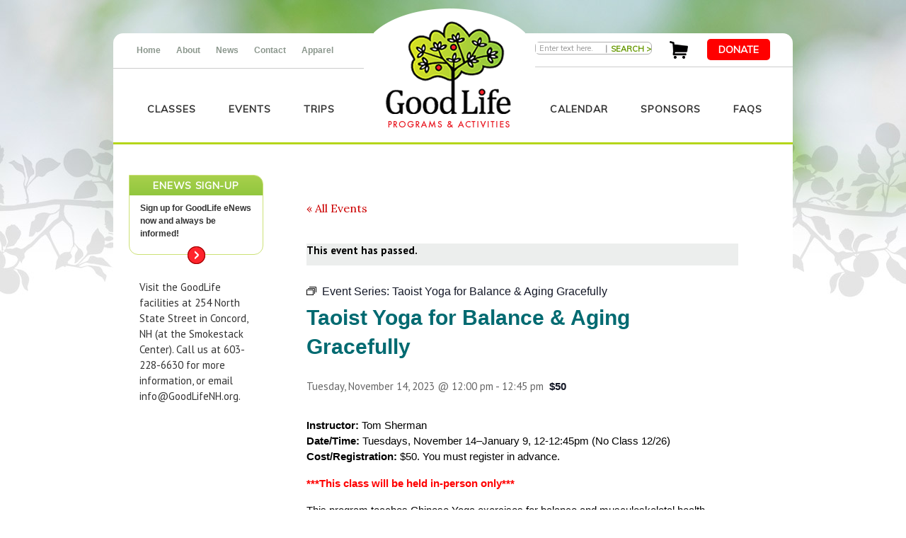

--- FILE ---
content_type: text/html; charset=UTF-8
request_url: https://www.goodlifenh.org/activity/taoist-yoga-for-balance-aging-gracefully-4/2023-11-14/
body_size: 18559
content:
<!DOCTYPE html>
<!--[if IE 7]>
<html class="ie ie7" lang="en-US">
<![endif]-->
<!--[if IE 8]>
<html class="ie ie8" lang="en-US">
<![endif]-->
<!--[if !(IE 7) | !(IE 8)  ]><!-->
<html lang="en-US">
<!--<![endif]-->
<head>
	<!-- Google tag (gtag.js) -->
	<script async src="https://www.googletagmanager.com/gtag/js?id=G-ZSTZHGH8WS"></script>
	<script>
  		window.dataLayer = window.dataLayer || [];
  		function gtag(){dataLayer.push(arguments);}
  		gtag('js', new Date());

  		gtag('config', 'G-ZSTZHGH8WS');
	</script>

	<meta charset="UTF-8" />
       
	  
	<meta name="globalsign-domain-verification" content="R6V4Kkx4KOqiFdHuY5U138yZC4_8hJEFdiNajUFxY1" />
	<title>Goodlife Programs &amp; Activities | Activities for November 2023</title>    
	<link rel="profile" href="http://gmpg.org/xfn/11" />
	<link rel="pingback" href="https://www.goodlifenh.org/xmlrpc.php" />
	<link rel="shortcut icon" type="image/x-icon" href="https://www.goodlifenh.org/wp-content/themes/goodlife/favicon.ico" />
    
    <link href='https://fonts.googleapis.com/css?family=Lora:400,700,400italic,700italic' rel='stylesheet' type='text/css'>
    <link href='https://fonts.googleapis.com/css?family=Muli' rel='stylesheet' type='text/css'>
    <link href='https://fonts.googleapis.com/css?family=Oranienbaum' rel='stylesheet' type='text/css'>
    <link href='https://fonts.googleapis.com/css?family=PT+Sans:400,400italic,700,700italic' rel='stylesheet' type='text/css'>
    
	<link rel='stylesheet' id='tec-variables-skeleton-css' href='https://www.goodlifenh.org/wp-content/plugins/event-tickets/common/build/css/variables-skeleton.css?ver=6.10.0' type='text/css' media='all' />
<link rel='stylesheet' id='tribe-common-skeleton-style-css' href='https://www.goodlifenh.org/wp-content/plugins/event-tickets/common/build/css/common-skeleton.css?ver=6.10.0' type='text/css' media='all' />
<link rel='stylesheet' id='tribe-events-views-v2-bootstrap-datepicker-styles-css' href='https://www.goodlifenh.org/wp-content/plugins/the-events-calendar/vendor/bootstrap-datepicker/css/bootstrap-datepicker.standalone.min.css?ver=6.15.12.2' type='text/css' media='all' />
<link rel='stylesheet' id='tribe-tooltipster-css-css' href='https://www.goodlifenh.org/wp-content/plugins/event-tickets/common/vendor/tooltipster/tooltipster.bundle.min.css?ver=6.10.0' type='text/css' media='all' />
<link rel='stylesheet' id='tribe-events-views-v2-skeleton-css' href='https://www.goodlifenh.org/wp-content/plugins/the-events-calendar/build/css/views-skeleton.css?ver=6.15.12.2' type='text/css' media='all' />
<link rel='stylesheet' id='tribe-events-views-v2-print-css' href='https://www.goodlifenh.org/wp-content/plugins/the-events-calendar/build/css/views-print.css?ver=6.15.12.2' type='text/css' media='print' />
<link rel='stylesheet' id='tec-variables-full-css' href='https://www.goodlifenh.org/wp-content/plugins/event-tickets/common/build/css/variables-full.css?ver=6.10.0' type='text/css' media='all' />
<link rel='stylesheet' id='tribe-common-full-style-css' href='https://www.goodlifenh.org/wp-content/plugins/event-tickets/common/build/css/common-full.css?ver=6.10.0' type='text/css' media='all' />
<link rel='stylesheet' id='tribe-events-views-v2-full-css' href='https://www.goodlifenh.org/wp-content/plugins/the-events-calendar/build/css/views-full.css?ver=6.15.12.2' type='text/css' media='all' />
<link rel='stylesheet' id='tribe-events-pro-views-v2-print-css' href='https://www.goodlifenh.org/wp-content/plugins/events-calendar-pro/build/css/views-print.css?ver=7.7.11' type='text/css' media='print' />
<meta name='robots' content='max-image-preview:large' />
	<style>img:is([sizes="auto" i], [sizes^="auto," i]) { contain-intrinsic-size: 3000px 1500px }</style>
	<link rel='dns-prefetch' href='//connect.facebook.net' />
<script type="text/javascript">
/* <![CDATA[ */
window._wpemojiSettings = {"baseUrl":"https:\/\/s.w.org\/images\/core\/emoji\/16.0.1\/72x72\/","ext":".png","svgUrl":"https:\/\/s.w.org\/images\/core\/emoji\/16.0.1\/svg\/","svgExt":".svg","source":{"concatemoji":"https:\/\/www.goodlifenh.org\/wp-includes\/js\/wp-emoji-release.min.js?ver=44a18ffaaff9ca009965c12e7560b234"}};
/*! This file is auto-generated */
!function(s,n){var o,i,e;function c(e){try{var t={supportTests:e,timestamp:(new Date).valueOf()};sessionStorage.setItem(o,JSON.stringify(t))}catch(e){}}function p(e,t,n){e.clearRect(0,0,e.canvas.width,e.canvas.height),e.fillText(t,0,0);var t=new Uint32Array(e.getImageData(0,0,e.canvas.width,e.canvas.height).data),a=(e.clearRect(0,0,e.canvas.width,e.canvas.height),e.fillText(n,0,0),new Uint32Array(e.getImageData(0,0,e.canvas.width,e.canvas.height).data));return t.every(function(e,t){return e===a[t]})}function u(e,t){e.clearRect(0,0,e.canvas.width,e.canvas.height),e.fillText(t,0,0);for(var n=e.getImageData(16,16,1,1),a=0;a<n.data.length;a++)if(0!==n.data[a])return!1;return!0}function f(e,t,n,a){switch(t){case"flag":return n(e,"\ud83c\udff3\ufe0f\u200d\u26a7\ufe0f","\ud83c\udff3\ufe0f\u200b\u26a7\ufe0f")?!1:!n(e,"\ud83c\udde8\ud83c\uddf6","\ud83c\udde8\u200b\ud83c\uddf6")&&!n(e,"\ud83c\udff4\udb40\udc67\udb40\udc62\udb40\udc65\udb40\udc6e\udb40\udc67\udb40\udc7f","\ud83c\udff4\u200b\udb40\udc67\u200b\udb40\udc62\u200b\udb40\udc65\u200b\udb40\udc6e\u200b\udb40\udc67\u200b\udb40\udc7f");case"emoji":return!a(e,"\ud83e\udedf")}return!1}function g(e,t,n,a){var r="undefined"!=typeof WorkerGlobalScope&&self instanceof WorkerGlobalScope?new OffscreenCanvas(300,150):s.createElement("canvas"),o=r.getContext("2d",{willReadFrequently:!0}),i=(o.textBaseline="top",o.font="600 32px Arial",{});return e.forEach(function(e){i[e]=t(o,e,n,a)}),i}function t(e){var t=s.createElement("script");t.src=e,t.defer=!0,s.head.appendChild(t)}"undefined"!=typeof Promise&&(o="wpEmojiSettingsSupports",i=["flag","emoji"],n.supports={everything:!0,everythingExceptFlag:!0},e=new Promise(function(e){s.addEventListener("DOMContentLoaded",e,{once:!0})}),new Promise(function(t){var n=function(){try{var e=JSON.parse(sessionStorage.getItem(o));if("object"==typeof e&&"number"==typeof e.timestamp&&(new Date).valueOf()<e.timestamp+604800&&"object"==typeof e.supportTests)return e.supportTests}catch(e){}return null}();if(!n){if("undefined"!=typeof Worker&&"undefined"!=typeof OffscreenCanvas&&"undefined"!=typeof URL&&URL.createObjectURL&&"undefined"!=typeof Blob)try{var e="postMessage("+g.toString()+"("+[JSON.stringify(i),f.toString(),p.toString(),u.toString()].join(",")+"));",a=new Blob([e],{type:"text/javascript"}),r=new Worker(URL.createObjectURL(a),{name:"wpTestEmojiSupports"});return void(r.onmessage=function(e){c(n=e.data),r.terminate(),t(n)})}catch(e){}c(n=g(i,f,p,u))}t(n)}).then(function(e){for(var t in e)n.supports[t]=e[t],n.supports.everything=n.supports.everything&&n.supports[t],"flag"!==t&&(n.supports.everythingExceptFlag=n.supports.everythingExceptFlag&&n.supports[t]);n.supports.everythingExceptFlag=n.supports.everythingExceptFlag&&!n.supports.flag,n.DOMReady=!1,n.readyCallback=function(){n.DOMReady=!0}}).then(function(){return e}).then(function(){var e;n.supports.everything||(n.readyCallback(),(e=n.source||{}).concatemoji?t(e.concatemoji):e.wpemoji&&e.twemoji&&(t(e.twemoji),t(e.wpemoji)))}))}((window,document),window._wpemojiSettings);
/* ]]> */
</script>
<link rel='stylesheet' id='wc-authorize-net-cim-credit-card-checkout-block-css' href='https://www.goodlifenh.org/wp-content/plugins/woocommerce-gateway-authorize-net-cim/assets/css/blocks/wc-authorize-net-cim-checkout-block.css?ver=3.10.10' type='text/css' media='all' />
<link rel='stylesheet' id='wc-authorize-net-cim-echeck-checkout-block-css' href='https://www.goodlifenh.org/wp-content/plugins/woocommerce-gateway-authorize-net-cim/assets/css/blocks/wc-authorize-net-cim-checkout-block.css?ver=3.10.10' type='text/css' media='all' />
<link rel='stylesheet' id='tribe-events-full-pro-calendar-style-css' href='https://www.goodlifenh.org/wp-content/plugins/events-calendar-pro/build/css/tribe-events-pro-full.css?ver=7.7.11' type='text/css' media='all' />
<link rel='stylesheet' id='event-tickets-tickets-rsvp-css-css' href='https://www.goodlifenh.org/wp-content/plugins/event-tickets/build/css/rsvp-v1.css?ver=5.27.2' type='text/css' media='all' />
<link rel='stylesheet' id='dashicons-css' href='https://www.goodlifenh.org/wp-includes/css/dashicons.min.css?ver=44a18ffaaff9ca009965c12e7560b234' type='text/css' media='all' />
<link rel='stylesheet' id='event-tickets-tickets-css-css' href='https://www.goodlifenh.org/wp-content/plugins/event-tickets/build/css/tickets-v1.css?ver=5.27.2' type='text/css' media='all' />
<link rel='stylesheet' id='event-tickets-plus-tickets-css-css' href='https://www.goodlifenh.org/wp-content/plugins/event-tickets-plus/build/css/tickets.css?ver=6.9.0' type='text/css' media='all' />
<link rel='stylesheet' id='tribe-events-pro-mini-calendar-block-styles-css' href='https://www.goodlifenh.org/wp-content/plugins/events-calendar-pro/build/css/tribe-events-pro-mini-calendar-block.css?ver=7.7.11' type='text/css' media='all' />
<link rel='stylesheet' id='tec-events-pro-single-css' href='https://www.goodlifenh.org/wp-content/plugins/events-calendar-pro/build/css/events-single.css?ver=7.7.11' type='text/css' media='all' />
<link rel='stylesheet' id='tribe-events-calendar-pro-style-css' href='https://www.goodlifenh.org/wp-content/plugins/events-calendar-pro/build/css/tribe-events-pro-full.css?ver=7.7.11' type='text/css' media='all' />
<link rel='stylesheet' id='tribe-events-virtual-skeleton-css' href='https://www.goodlifenh.org/wp-content/plugins/events-calendar-pro/build/css/events-virtual-skeleton.css?ver=7.7.11' type='text/css' media='all' />
<link rel='stylesheet' id='tribe-events-virtual-single-skeleton-css' href='https://www.goodlifenh.org/wp-content/plugins/events-calendar-pro/build/css/events-virtual-single-skeleton.css?ver=7.7.11' type='text/css' media='all' />
<link rel='stylesheet' id='tribe-events-virtual-single-full-css' href='https://www.goodlifenh.org/wp-content/plugins/events-calendar-pro/build/css/events-virtual-single-full.css?ver=7.7.11' type='text/css' media='all' />
<link rel='stylesheet' id='tribe-events-virtual-full-css' href='https://www.goodlifenh.org/wp-content/plugins/events-calendar-pro/build/css/events-virtual-full.css?ver=7.7.11' type='text/css' media='all' />
<link rel='stylesheet' id='tribe-events-virtual-single-v2-skeleton-css' href='https://www.goodlifenh.org/wp-content/plugins/events-calendar-pro/build/css/events-virtual-single-v2-skeleton.css?ver=7.7.11' type='text/css' media='all' />
<link rel='stylesheet' id='tribe-events-virtual-single-v2-full-css' href='https://www.goodlifenh.org/wp-content/plugins/events-calendar-pro/build/css/events-virtual-single-v2-full.css?ver=7.7.11' type='text/css' media='all' />
<link rel='stylesheet' id='tribe-events-v2-single-skeleton-css' href='https://www.goodlifenh.org/wp-content/plugins/the-events-calendar/build/css/tribe-events-single-skeleton.css?ver=6.15.12.2' type='text/css' media='all' />
<link rel='stylesheet' id='tribe-events-v2-single-skeleton-full-css' href='https://www.goodlifenh.org/wp-content/plugins/the-events-calendar/build/css/tribe-events-single-full.css?ver=6.15.12.2' type='text/css' media='all' />
<link rel='stylesheet' id='tec-events-pro-single-style-css' href='https://www.goodlifenh.org/wp-content/plugins/events-calendar-pro/build/css/custom-tables-v1/single.css?ver=7.7.11' type='text/css' media='all' />
<style id='wp-emoji-styles-inline-css' type='text/css'>

	img.wp-smiley, img.emoji {
		display: inline !important;
		border: none !important;
		box-shadow: none !important;
		height: 1em !important;
		width: 1em !important;
		margin: 0 0.07em !important;
		vertical-align: -0.1em !important;
		background: none !important;
		padding: 0 !important;
	}
</style>
<link rel='stylesheet' id='wp-block-library-css' href='https://www.goodlifenh.org/wp-includes/css/dist/block-library/style.min.css?ver=44a18ffaaff9ca009965c12e7560b234' type='text/css' media='all' />
<style id='classic-theme-styles-inline-css' type='text/css'>
/*! This file is auto-generated */
.wp-block-button__link{color:#fff;background-color:#32373c;border-radius:9999px;box-shadow:none;text-decoration:none;padding:calc(.667em + 2px) calc(1.333em + 2px);font-size:1.125em}.wp-block-file__button{background:#32373c;color:#fff;text-decoration:none}
</style>
<link rel='stylesheet' id='wp-components-css' href='https://www.goodlifenh.org/wp-includes/css/dist/components/style.min.css?ver=44a18ffaaff9ca009965c12e7560b234' type='text/css' media='all' />
<link rel='stylesheet' id='wp-preferences-css' href='https://www.goodlifenh.org/wp-includes/css/dist/preferences/style.min.css?ver=44a18ffaaff9ca009965c12e7560b234' type='text/css' media='all' />
<link rel='stylesheet' id='wp-block-editor-css' href='https://www.goodlifenh.org/wp-includes/css/dist/block-editor/style.min.css?ver=44a18ffaaff9ca009965c12e7560b234' type='text/css' media='all' />
<link rel='stylesheet' id='popup-maker-block-library-style-css' href='https://www.goodlifenh.org/wp-content/plugins/popup-maker/dist/packages/block-library-style.css?ver=dbea705cfafe089d65f1' type='text/css' media='all' />
<style id='global-styles-inline-css' type='text/css'>
:root{--wp--preset--aspect-ratio--square: 1;--wp--preset--aspect-ratio--4-3: 4/3;--wp--preset--aspect-ratio--3-4: 3/4;--wp--preset--aspect-ratio--3-2: 3/2;--wp--preset--aspect-ratio--2-3: 2/3;--wp--preset--aspect-ratio--16-9: 16/9;--wp--preset--aspect-ratio--9-16: 9/16;--wp--preset--color--black: #000000;--wp--preset--color--cyan-bluish-gray: #abb8c3;--wp--preset--color--white: #ffffff;--wp--preset--color--pale-pink: #f78da7;--wp--preset--color--vivid-red: #cf2e2e;--wp--preset--color--luminous-vivid-orange: #ff6900;--wp--preset--color--luminous-vivid-amber: #fcb900;--wp--preset--color--light-green-cyan: #7bdcb5;--wp--preset--color--vivid-green-cyan: #00d084;--wp--preset--color--pale-cyan-blue: #8ed1fc;--wp--preset--color--vivid-cyan-blue: #0693e3;--wp--preset--color--vivid-purple: #9b51e0;--wp--preset--gradient--vivid-cyan-blue-to-vivid-purple: linear-gradient(135deg,rgba(6,147,227,1) 0%,rgb(155,81,224) 100%);--wp--preset--gradient--light-green-cyan-to-vivid-green-cyan: linear-gradient(135deg,rgb(122,220,180) 0%,rgb(0,208,130) 100%);--wp--preset--gradient--luminous-vivid-amber-to-luminous-vivid-orange: linear-gradient(135deg,rgba(252,185,0,1) 0%,rgba(255,105,0,1) 100%);--wp--preset--gradient--luminous-vivid-orange-to-vivid-red: linear-gradient(135deg,rgba(255,105,0,1) 0%,rgb(207,46,46) 100%);--wp--preset--gradient--very-light-gray-to-cyan-bluish-gray: linear-gradient(135deg,rgb(238,238,238) 0%,rgb(169,184,195) 100%);--wp--preset--gradient--cool-to-warm-spectrum: linear-gradient(135deg,rgb(74,234,220) 0%,rgb(151,120,209) 20%,rgb(207,42,186) 40%,rgb(238,44,130) 60%,rgb(251,105,98) 80%,rgb(254,248,76) 100%);--wp--preset--gradient--blush-light-purple: linear-gradient(135deg,rgb(255,206,236) 0%,rgb(152,150,240) 100%);--wp--preset--gradient--blush-bordeaux: linear-gradient(135deg,rgb(254,205,165) 0%,rgb(254,45,45) 50%,rgb(107,0,62) 100%);--wp--preset--gradient--luminous-dusk: linear-gradient(135deg,rgb(255,203,112) 0%,rgb(199,81,192) 50%,rgb(65,88,208) 100%);--wp--preset--gradient--pale-ocean: linear-gradient(135deg,rgb(255,245,203) 0%,rgb(182,227,212) 50%,rgb(51,167,181) 100%);--wp--preset--gradient--electric-grass: linear-gradient(135deg,rgb(202,248,128) 0%,rgb(113,206,126) 100%);--wp--preset--gradient--midnight: linear-gradient(135deg,rgb(2,3,129) 0%,rgb(40,116,252) 100%);--wp--preset--font-size--small: 13px;--wp--preset--font-size--medium: 20px;--wp--preset--font-size--large: 36px;--wp--preset--font-size--x-large: 42px;--wp--preset--font-family--inter: "Inter", sans-serif;--wp--preset--font-family--cardo: Cardo;--wp--preset--spacing--20: 0.44rem;--wp--preset--spacing--30: 0.67rem;--wp--preset--spacing--40: 1rem;--wp--preset--spacing--50: 1.5rem;--wp--preset--spacing--60: 2.25rem;--wp--preset--spacing--70: 3.38rem;--wp--preset--spacing--80: 5.06rem;--wp--preset--shadow--natural: 6px 6px 9px rgba(0, 0, 0, 0.2);--wp--preset--shadow--deep: 12px 12px 50px rgba(0, 0, 0, 0.4);--wp--preset--shadow--sharp: 6px 6px 0px rgba(0, 0, 0, 0.2);--wp--preset--shadow--outlined: 6px 6px 0px -3px rgba(255, 255, 255, 1), 6px 6px rgba(0, 0, 0, 1);--wp--preset--shadow--crisp: 6px 6px 0px rgba(0, 0, 0, 1);}:where(.is-layout-flex){gap: 0.5em;}:where(.is-layout-grid){gap: 0.5em;}body .is-layout-flex{display: flex;}.is-layout-flex{flex-wrap: wrap;align-items: center;}.is-layout-flex > :is(*, div){margin: 0;}body .is-layout-grid{display: grid;}.is-layout-grid > :is(*, div){margin: 0;}:where(.wp-block-columns.is-layout-flex){gap: 2em;}:where(.wp-block-columns.is-layout-grid){gap: 2em;}:where(.wp-block-post-template.is-layout-flex){gap: 1.25em;}:where(.wp-block-post-template.is-layout-grid){gap: 1.25em;}.has-black-color{color: var(--wp--preset--color--black) !important;}.has-cyan-bluish-gray-color{color: var(--wp--preset--color--cyan-bluish-gray) !important;}.has-white-color{color: var(--wp--preset--color--white) !important;}.has-pale-pink-color{color: var(--wp--preset--color--pale-pink) !important;}.has-vivid-red-color{color: var(--wp--preset--color--vivid-red) !important;}.has-luminous-vivid-orange-color{color: var(--wp--preset--color--luminous-vivid-orange) !important;}.has-luminous-vivid-amber-color{color: var(--wp--preset--color--luminous-vivid-amber) !important;}.has-light-green-cyan-color{color: var(--wp--preset--color--light-green-cyan) !important;}.has-vivid-green-cyan-color{color: var(--wp--preset--color--vivid-green-cyan) !important;}.has-pale-cyan-blue-color{color: var(--wp--preset--color--pale-cyan-blue) !important;}.has-vivid-cyan-blue-color{color: var(--wp--preset--color--vivid-cyan-blue) !important;}.has-vivid-purple-color{color: var(--wp--preset--color--vivid-purple) !important;}.has-black-background-color{background-color: var(--wp--preset--color--black) !important;}.has-cyan-bluish-gray-background-color{background-color: var(--wp--preset--color--cyan-bluish-gray) !important;}.has-white-background-color{background-color: var(--wp--preset--color--white) !important;}.has-pale-pink-background-color{background-color: var(--wp--preset--color--pale-pink) !important;}.has-vivid-red-background-color{background-color: var(--wp--preset--color--vivid-red) !important;}.has-luminous-vivid-orange-background-color{background-color: var(--wp--preset--color--luminous-vivid-orange) !important;}.has-luminous-vivid-amber-background-color{background-color: var(--wp--preset--color--luminous-vivid-amber) !important;}.has-light-green-cyan-background-color{background-color: var(--wp--preset--color--light-green-cyan) !important;}.has-vivid-green-cyan-background-color{background-color: var(--wp--preset--color--vivid-green-cyan) !important;}.has-pale-cyan-blue-background-color{background-color: var(--wp--preset--color--pale-cyan-blue) !important;}.has-vivid-cyan-blue-background-color{background-color: var(--wp--preset--color--vivid-cyan-blue) !important;}.has-vivid-purple-background-color{background-color: var(--wp--preset--color--vivid-purple) !important;}.has-black-border-color{border-color: var(--wp--preset--color--black) !important;}.has-cyan-bluish-gray-border-color{border-color: var(--wp--preset--color--cyan-bluish-gray) !important;}.has-white-border-color{border-color: var(--wp--preset--color--white) !important;}.has-pale-pink-border-color{border-color: var(--wp--preset--color--pale-pink) !important;}.has-vivid-red-border-color{border-color: var(--wp--preset--color--vivid-red) !important;}.has-luminous-vivid-orange-border-color{border-color: var(--wp--preset--color--luminous-vivid-orange) !important;}.has-luminous-vivid-amber-border-color{border-color: var(--wp--preset--color--luminous-vivid-amber) !important;}.has-light-green-cyan-border-color{border-color: var(--wp--preset--color--light-green-cyan) !important;}.has-vivid-green-cyan-border-color{border-color: var(--wp--preset--color--vivid-green-cyan) !important;}.has-pale-cyan-blue-border-color{border-color: var(--wp--preset--color--pale-cyan-blue) !important;}.has-vivid-cyan-blue-border-color{border-color: var(--wp--preset--color--vivid-cyan-blue) !important;}.has-vivid-purple-border-color{border-color: var(--wp--preset--color--vivid-purple) !important;}.has-vivid-cyan-blue-to-vivid-purple-gradient-background{background: var(--wp--preset--gradient--vivid-cyan-blue-to-vivid-purple) !important;}.has-light-green-cyan-to-vivid-green-cyan-gradient-background{background: var(--wp--preset--gradient--light-green-cyan-to-vivid-green-cyan) !important;}.has-luminous-vivid-amber-to-luminous-vivid-orange-gradient-background{background: var(--wp--preset--gradient--luminous-vivid-amber-to-luminous-vivid-orange) !important;}.has-luminous-vivid-orange-to-vivid-red-gradient-background{background: var(--wp--preset--gradient--luminous-vivid-orange-to-vivid-red) !important;}.has-very-light-gray-to-cyan-bluish-gray-gradient-background{background: var(--wp--preset--gradient--very-light-gray-to-cyan-bluish-gray) !important;}.has-cool-to-warm-spectrum-gradient-background{background: var(--wp--preset--gradient--cool-to-warm-spectrum) !important;}.has-blush-light-purple-gradient-background{background: var(--wp--preset--gradient--blush-light-purple) !important;}.has-blush-bordeaux-gradient-background{background: var(--wp--preset--gradient--blush-bordeaux) !important;}.has-luminous-dusk-gradient-background{background: var(--wp--preset--gradient--luminous-dusk) !important;}.has-pale-ocean-gradient-background{background: var(--wp--preset--gradient--pale-ocean) !important;}.has-electric-grass-gradient-background{background: var(--wp--preset--gradient--electric-grass) !important;}.has-midnight-gradient-background{background: var(--wp--preset--gradient--midnight) !important;}.has-small-font-size{font-size: var(--wp--preset--font-size--small) !important;}.has-medium-font-size{font-size: var(--wp--preset--font-size--medium) !important;}.has-large-font-size{font-size: var(--wp--preset--font-size--large) !important;}.has-x-large-font-size{font-size: var(--wp--preset--font-size--x-large) !important;}
:where(.wp-block-post-template.is-layout-flex){gap: 1.25em;}:where(.wp-block-post-template.is-layout-grid){gap: 1.25em;}
:where(.wp-block-columns.is-layout-flex){gap: 2em;}:where(.wp-block-columns.is-layout-grid){gap: 2em;}
:root :where(.wp-block-pullquote){font-size: 1.5em;line-height: 1.6;}
</style>
<link rel='stylesheet' id='contact-form-7-css' href='https://www.goodlifenh.org/wp-content/plugins/contact-form-7/includes/css/styles.css?ver=6.1.4' type='text/css' media='all' />
<link rel='stylesheet' id='simple-staff-list-css' href='https://www.goodlifenh.org/wp-content/plugins/simple-staff-list/public/css/simple-staff-list-public.css?ver=2.2.5' type='text/css' media='all' />
<link rel='stylesheet' id='staff-list-custom-css-css' href='https://www.goodlifenh.org/wp-content/themes/goodlife/simple-staff-list-custom.css?ver=44a18ffaaff9ca009965c12e7560b234' type='text/css' media='all' />
<link rel='stylesheet' id='follow-up-emails-css' href='https://www.goodlifenh.org/wp-content/plugins/woocommerce-follow-up-emails/templates/followups.css?ver=4.9.51' type='text/css' media='all' />
<link rel='stylesheet' id='woocommerce-layout-css' href='https://www.goodlifenh.org/wp-content/plugins/woocommerce/assets/css/woocommerce-layout.css?ver=9.7.2' type='text/css' media='all' />
<link rel='stylesheet' id='woocommerce-smallscreen-css' href='https://www.goodlifenh.org/wp-content/plugins/woocommerce/assets/css/woocommerce-smallscreen.css?ver=9.7.2' type='text/css' media='only screen and (max-width: 768px)' />
<link rel='stylesheet' id='woocommerce-general-css' href='https://www.goodlifenh.org/wp-content/plugins/woocommerce/assets/css/woocommerce.css?ver=9.7.2' type='text/css' media='all' />
<style id='woocommerce-inline-inline-css' type='text/css'>
.woocommerce form .form-row .required { visibility: visible; }
</style>
<link rel='stylesheet' id='NextGEN-css' href='https://www.goodlifenh.org/wp-content/plugins/nextgen-gallery/css/nggallery.css?ver=1.0.0' type='text/css' media='screen' />
<link rel='stylesheet' id='sv-wc-payment-gateway-payment-form-v5_15_2-css' href='https://www.goodlifenh.org/wp-content/plugins/woocommerce-gateway-authorize-net-cim/vendor/skyverge/wc-plugin-framework/woocommerce/payment-gateway/assets/css/frontend/sv-wc-payment-gateway-payment-form.min.css?ver=5.15.2' type='text/css' media='all' />
<link rel='stylesheet' id='brands-styles-css' href='https://www.goodlifenh.org/wp-content/plugins/woocommerce/assets/css/brands.css?ver=9.7.2' type='text/css' media='all' />
<link rel='stylesheet' id='dowling-fonts-css' href='https://www.goodlifenh.org/wp-content/themes/goodlife/fonts/MyFontsWebfontsKit.css?ver=44a18ffaaff9ca009965c12e7560b234' type='text/css' media='all' />
<link rel='stylesheet' id='dowling-style-css' href='https://www.goodlifenh.org/wp-content/themes/goodlife/style.css?ver=44a18ffaaff9ca009965c12e7560b234' type='text/css' media='all' />
<link rel='stylesheet' id='dowling-superfish-css' href='https://www.goodlifenh.org/wp-content/themes/goodlife/styles/superfish.css?ver=44a18ffaaff9ca009965c12e7560b234' type='text/css' media='all' />
<link rel='stylesheet' id='wptuts-jquery-ui-style-css' href='https://www.goodlifenh.org/wp-content/themes/goodlife/styles/jquery-ui.css?ver=44a18ffaaff9ca009965c12e7560b234' type='text/css' media='all' />
<link rel='stylesheet' id='fancybox-css' href='https://www.goodlifenh.org/wp-content/plugins/easy-fancybox/fancybox/1.5.4/jquery.fancybox.min.css?ver=44a18ffaaff9ca009965c12e7560b234' type='text/css' media='screen' />
<style id='fancybox-inline-css' type='text/css'>
#fancybox-outer{background:#ffffff}#fancybox-content{background:#ffffff;border-color:#ffffff;color:#000000;}#fancybox-title,#fancybox-title-float-main{color:#fff}
</style>
<link rel='stylesheet' id='event-tickets-rsvp-css' href='https://www.goodlifenh.org/wp-content/plugins/event-tickets/build/css/rsvp.css?ver=5.27.2' type='text/css' media='all' />
<script type="text/javascript" src="https://www.goodlifenh.org/wp-includes/js/jquery/jquery.min.js?ver=3.7.1" id="jquery-core-js"></script>
<script type="text/javascript" src="https://www.goodlifenh.org/wp-includes/js/jquery/jquery-migrate.min.js?ver=3.4.1" id="jquery-migrate-js"></script>
<script type="text/javascript" src="https://www.goodlifenh.org/wp-content/plugins/event-tickets/common/build/js/tribe-common.js?ver=9c44e11f3503a33e9540" id="tribe-common-js"></script>
<script type="text/javascript" src="https://www.goodlifenh.org/wp-content/plugins/the-events-calendar/build/js/views/breakpoints.js?ver=4208de2df2852e0b91ec" id="tribe-events-views-v2-breakpoints-js"></script>
<script type="text/javascript" id="fue-account-subscriptions-js-extra">
/* <![CDATA[ */
var FUE = {"ajaxurl":"https:\/\/www.goodlifenh.org\/wp-admin\/admin-ajax.php","ajax_loader":"https:\/\/www.goodlifenh.org\/wp-content\/plugins\/woocommerce-follow-up-emails\/templates\/images\/ajax-loader.gif"};
/* ]]> */
</script>
<script type="text/javascript" src="https://www.goodlifenh.org/wp-content/plugins/woocommerce-follow-up-emails/templates/js/fue-account-subscriptions.js?ver=4.9.51" id="fue-account-subscriptions-js"></script>
<script type="text/javascript" src="https://www.goodlifenh.org/wp-content/plugins/woocommerce/assets/js/jquery-blockui/jquery.blockUI.min.js?ver=2.7.0-wc.9.7.2" id="jquery-blockui-js" defer="defer" data-wp-strategy="defer"></script>
<script type="text/javascript" src="https://www.goodlifenh.org/wp-content/plugins/woocommerce/assets/js/js-cookie/js.cookie.min.js?ver=2.1.4-wc.9.7.2" id="js-cookie-js" defer="defer" data-wp-strategy="defer"></script>
<script type="text/javascript" id="woocommerce-js-extra">
/* <![CDATA[ */
var woocommerce_params = {"ajax_url":"\/wp-admin\/admin-ajax.php","wc_ajax_url":"\/?wc-ajax=%%endpoint%%","i18n_password_show":"Show password","i18n_password_hide":"Hide password"};
/* ]]> */
</script>
<script type="text/javascript" src="https://www.goodlifenh.org/wp-content/plugins/woocommerce/assets/js/frontend/woocommerce.min.js?ver=9.7.2" id="woocommerce-js" defer="defer" data-wp-strategy="defer"></script>
<script type="text/javascript" src="https://www.goodlifenh.org/wp-content/plugins/nextgen-gallery/js/jquery.cycle.all.min.js?ver=2.9995" id="jquery-cycle-js"></script>
<script type="text/javascript" src="https://www.goodlifenh.org/wp-content/plugins/nextgen-gallery/js/ngg.slideshow.min.js?ver=1.06" id="ngg-slideshow-js"></script>
<script type="text/javascript" src="https://www.goodlifenh.org/wp-content/themes/goodlife/scripts/jquery.cycle2.min.js?ver=44a18ffaaff9ca009965c12e7560b234" id="jquery-cycle-2-js"></script>
<script type="text/javascript" src="https://www.goodlifenh.org/wp-content/themes/goodlife/scripts/hoverIntent.js?ver=44a18ffaaff9ca009965c12e7560b234" id="hover-intent-js"></script>
<script type="text/javascript" src="https://www.goodlifenh.org/wp-content/themes/goodlife/scripts/superfish.js?ver=44a18ffaaff9ca009965c12e7560b234" id="superfish-js"></script>
<script type="text/javascript" src="https://www.goodlifenh.org/wp-content/themes/goodlife/scripts/functions.js?ver=44a18ffaaff9ca009965c12e7560b234" id="dowling-script-js"></script>
<script type="text/javascript" id="wc-settings-dep-in-header-js-after">
/* <![CDATA[ */
console.warn( "Scripts that have a dependency on [wc-settings, wc-blocks-checkout] must be loaded in the footer, automatewoo-marketing-optin-editor-script was registered to load in the header, but has been switched to load in the footer instead. See https://github.com/woocommerce/woocommerce-gutenberg-products-block/pull/5059" );
/* ]]> */
</script>
<link rel="https://api.w.org/" href="https://www.goodlifenh.org/wp-json/" /><link rel="alternate" title="JSON" type="application/json" href="https://www.goodlifenh.org/wp-json/wp/v2/tribe_events/10001460" /><link rel="EditURI" type="application/rsd+xml" title="RSD" href="https://www.goodlifenh.org/xmlrpc.php?rsd" />

<link rel='shortlink' href='https://www.goodlifenh.org/?p=10001460' />
<link rel="alternate" title="oEmbed (JSON)" type="application/json+oembed" href="https://www.goodlifenh.org/wp-json/oembed/1.0/embed?url=https%3A%2F%2Fwww.goodlifenh.org%2Factivity%2Ftaoist-yoga-for-balance-aging-gracefully-4%2F2023-11-14%2F" />
<link rel="alternate" title="oEmbed (XML)" type="text/xml+oembed" href="https://www.goodlifenh.org/wp-json/oembed/1.0/embed?url=https%3A%2F%2Fwww.goodlifenh.org%2Factivity%2Ftaoist-yoga-for-balance-aging-gracefully-4%2F2023-11-14%2F&#038;format=xml" />
<!-- <meta name="NextGEN" version="1.9.13" /> -->
<meta name="et-api-version" content="v1"><meta name="et-api-origin" content="https://www.goodlifenh.org"><link rel="https://theeventscalendar.com/" href="https://www.goodlifenh.org/wp-json/tribe/tickets/v1/" /><meta name="tec-api-version" content="v1"><meta name="tec-api-origin" content="https://www.goodlifenh.org"><link rel="alternate" href="https://www.goodlifenh.org/wp-json/tribe/events/v1/events/10001460" />		<!--[if lt IE 9]>
			<script src="https://www.goodlifenh.org/wp-content/themes/goodlife/scripts/html5shiv.js"></script>
			<link rel="stylesheet" type="text/css" href="https://www.goodlifenh.org/wp-content/themes/goodlife/ie.css" />
			<style type="text/css" media="screen">
				.pie, .header-bottom-nav li a {
				behavior: url("https://www.goodlifenh.org/wp-content/themes/goodlife/scripts/PIE.htc");
				position: relative;
				zoom: 1;
			}
		</style>
		<![endif]-->
		<!--[if lt IE 8]>
			<link rel="stylesheet" type="text/css" href="https://www.goodlifenh.org/wp-content/themes/goodlife/ie7.css" />
		<![endif]-->
		<noscript><style>.woocommerce-product-gallery{ opacity: 1 !important; }</style></noscript>
	<script type="application/ld+json">
[{"@context":"http://schema.org","@type":"Event","name":"Taoist Yoga for Balance &#038; Aging Gracefully","description":"&lt;p&gt;Instructor:\u00a0Tom Sherman Date/Time:\u00a0Tuesdays, November 14\u2013January 9, 12-12:45pm (No Class 12/26) Cost/Registration:\u00a0$50. You must register in advance. ***This class will be held in-person only*** This program teaches Chinese Yoga exercises for [&hellip;]&lt;/p&gt;\\n","url":"https://www.goodlifenh.org/activity/taoist-yoga-for-balance-aging-gracefully-4/2023-11-14/","eventAttendanceMode":"https://schema.org/OfflineEventAttendanceMode","eventStatus":"https://schema.org/EventScheduled","startDate":"2023-11-14T12:00:00-05:00","endDate":"2023-11-14T12:45:00-05:00","offers":{"@type":"Offer","price":"50","priceCurrency":"USD","url":"https://www.goodlifenh.org/activity/taoist-yoga-for-balance-aging-gracefully-4/2023-11-14/","category":"primary","availability":"inStock","validFrom":"2023-08-09T00:00:00+00:00"},"performer":"Organization"}]
</script><link rel='canonical' href='https://www.goodlifenh.org/activity/taoist-yoga-for-balance-aging-gracefully-4/2023-11-14/' />
<style class='wp-fonts-local' type='text/css'>
@font-face{font-family:Inter;font-style:normal;font-weight:300 900;font-display:fallback;src:url('https://www.goodlifenh.org/wp-content/plugins/woocommerce/assets/fonts/Inter-VariableFont_slnt,wght.woff2') format('woff2');font-stretch:normal;}
@font-face{font-family:Cardo;font-style:normal;font-weight:400;font-display:fallback;src:url('https://www.goodlifenh.org/wp-content/plugins/woocommerce/assets/fonts/cardo_normal_400.woff2') format('woff2');}
</style>
		<style type="text/css" id="wp-custom-css">
			.tribe-events-list-event-description .tribe-events-button, .tribe-events-single-event-description .tribe-events-button {
	display: none !important;
}
.single-product.apparel .woocommerce-product-gallery{
	display: inline-block !important;
}
.single-product.apparel #main{
	padding: 20px;
}
.single-product.apparel .entry-summary p{
	margin-bottom: 20px;
}
.single-product.apparel #main h1{
	font-size: 24px;
}
.single-product.apparel .entry-summary table{
	margin-bottom: 20px;
}
.single-product.apparel .product{
	display: flex;
	gap: 30px
}
.single-product.apparel .related.products {
	display: none;
}
.page-id-58088 .the-content ul li {
	background: none;
}
.tribe-events-single-event-title {
	font-size: 30px;
	color: #006A71 !important;
}
.tribe-events-calendar-month h3 {
	font-weight: bold !important;
}
.tribe-events-calendar-month__calendar-event-datetime, .tribe-events-calendar-series-archive__container {
	display: none;
}
.tribe-events .tribe-events-calendar-month__calendar-event {
	padding: 0 1%;
}
.tribe-events-calendar-month__multiday-event-bar-title {
	white-space: wrap !important;
}
.tribe-events-calendar-month__multiday-event-bar-inner {
	background-color: transparent !important;
}
.tribe-events-calendar-month__multiday-event-wrapper {
	height: auto !important;
	background-color: transparent !important;
}
.tribe-events-calendar-month__calendar-event {
	border-top: 1px solid #e7e7e7 !important;
	padding-top: 5% !important;
}
.tribe-events-c-subscribe-dropdown__container, .tribe-events-single-section.tribe-events-event-meta {
	display: none !important;
}
.tribe-events-calendar-month__multiday-event-bar {
	background-color: #f7f6f6 !important;
	border-radius: 10px;
}
.tribe-events-calendar-month__multiday-event-bar-inner {
	padding: 1px 0px 1px 4px !important;
}		</style>
			<script type="text/javascript" src="//s7.addthis.com/js/300/addthis_widget.js#pubid=xa-52a5d89638dc3bfe"></script>
	<script type="text/javascript">
		var addthis_share = {
			url: "https://www.goodlifenh.org/"
		}
		jQuery(function(){
		
		});
	</script>

<script type="text/javascript">
  (function(i,s,o,g,r,a,m){i['GoogleAnalyticsObject']=r;i[r]=i[r]||function(){
  (i[r].q=i[r].q||[]).push(arguments)},i[r].l=1*new Date();a=s.createElement(o),
  m=s.getElementsByTagName(o)[0];a.async=1;a.src=g;m.parentNode.insertBefore(a,m)
  })(window,document,'script','//www.google-analytics.com/analytics.js','ga');
  ga('create', 'UA-46814657-1', 'auto');
  ga('require', 'displayfeatures');
  ga('require', 'linkid', 'linkid.js');
  ga('send', 'pageview');
</script>

</head>
<body class="wp-singular tribe_events-template-default single single-tribe_events postid-10001460 wp-theme-goodlife theme-goodlife woocommerce-no-js tribe-events-page-template tribe-no-js tec-no-tickets-on-recurring tec-no-rsvp-on-recurring tribe-filter-live events-single tribe-events-style-full tribe-events-style-theme tribe-theme-goodlife">	
	
	<div class="wrap">
		<header id="header" class="pie">
			
			<div id="logo-container">
								<div id="logo">
					<a href="https://www.goodlifenh.org/">Goodlife Programs &amp; Activities</a>
				</div>
			</div>
			
			<div id="header-top">
				<nav id="header-top-left">
					<ul id="menu-header-menu" class="sf-menu"><li id="menu-item-166" class="menu-item menu-item-type-post_type menu-item-object-page menu-item-home menu-item-166"><a href="https://www.goodlifenh.org/"><span>Home</span></a></li>
<li id="menu-item-167" class="menu-item menu-item-type-post_type menu-item-object-page menu-item-has-children menu-item-167"><a href="https://www.goodlifenh.org/about-us/"><span>About</span></a>
<ul class="sub-menu">
	<li id="menu-item-176" class="menu-item menu-item-type-post_type menu-item-object-page menu-item-176"><a href="https://www.goodlifenh.org/about-us/mission/"><span>Mission Statement</span></a></li>
	<li id="menu-item-736" class="menu-item menu-item-type-post_type menu-item-object-page menu-item-736"><a href="https://www.goodlifenh.org/about-us/vision/"><span>Our Vision</span></a></li>
	<li id="menu-item-175" class="menu-item menu-item-type-post_type menu-item-object-page menu-item-175"><a href="https://www.goodlifenh.org/about-us/staff/"><span>Staff</span></a></li>
	<li id="menu-item-62364" class="menu-item menu-item-type-post_type menu-item-object-page menu-item-62364"><a href="https://www.goodlifenh.org/about-us/instructors/"><span>Instructors</span></a></li>
	<li id="menu-item-14044" class="menu-item menu-item-type-post_type menu-item-object-page menu-item-14044"><a href="https://www.goodlifenh.org/about-us/board-directors/"><span>Board of Directors</span></a></li>
	<li id="menu-item-174" class="menu-item menu-item-type-post_type menu-item-object-page menu-item-174"><a href="https://www.goodlifenh.org/about-us/what-people-say/"><span>What People Say…</span></a></li>
	<li id="menu-item-5312" class="menu-item menu-item-type-post_type menu-item-object-page menu-item-5312"><a href="https://www.goodlifenh.org/gallery/"><span>Gallery</span></a></li>
</ul>
</li>
<li id="menu-item-170" class="menu-item menu-item-type-post_type menu-item-object-page menu-item-170"><a href="https://www.goodlifenh.org/news/"><span>News</span></a></li>
<li id="menu-item-169" class="menu-item menu-item-type-post_type menu-item-object-page menu-item-169"><a href="https://www.goodlifenh.org/contact/"><span>Contact</span></a></li>
<li id="menu-item-58209" class="menu-item menu-item-type-post_type menu-item-object-page menu-item-58209"><a href="https://www.goodlifenh.org/apparel/"><span>Apparel</span></a></li>
</ul>					<div class="clear"></div>
				</nav>
				<div id="header-top-right">
					<div id="header-search" class="pie">
						<form action="https://www.goodlifenh.org/" method="get" role="search">
							<!--<label class="search-label" for="search">Search</label>-->
							<input type="text" name="s" value="Enter text here." onfocus="if(this.value=='Enter text here.')this.value='';" onblur="if(this.value=='')this.value='Enter text here.'" id="search" />
							<span class="search-sep">|</span> <input type="submit" value="SEARCH &gt;" />
						</form>						
					</div>
					

<div id="header-share">
	<div class="cart-icon">
		<a href="/cart" title="Cart"><img src="/wp-content/uploads/2018/12/shopping-store-cart-.png" alt="Cart"/></a>
	</div>
						<div class="donateBtn"><a href="/donation" title="Donate to Goodlife NH">DONATE</a></div>
					</div>
					<div class="clear"></div>
				</div>
				<div class="clear"></div>
			</div>
			
			<div id="header-bottom">
				<div id="header-bottom-left" class="header-bottom-nav">
					<ul id="menu-main-menu-left" class="menu"><li id="menu-item-201" class="menu-item menu-item-type-custom menu-item-object-custom menu-item-201"><a href="/activities/list/?tribe_paged=1&#038;tribe_event_display=list&#038;tribe_eventcategory=2">Classes</a></li>
<li id="menu-item-202" class="menu-item menu-item-type-custom menu-item-object-custom menu-item-202"><a href="/activities/list/?tribe_paged=1&#038;tribe_event_display=list&#038;tribe_eventcategory=3">Events</a></li>
<li id="menu-item-203" class="menu-item menu-item-type-custom menu-item-object-custom menu-item-203"><a href="/activities/list/?tribe_paged=1&#038;tribe_event_display=list&#038;tribe_eventcategory=4">Trips</a></li>
</ul>					
					<div class="clear"></div>
				</div>
				
				<div id="header-bottom-right" class="header-bottom-nav">
					<ul id="menu-main-menu-right" class="menu"><li id="menu-item-198" class="menu-item menu-item-type-custom menu-item-object-custom menu-item-198"><a href="/activities/">Calendar</a></li>
<li id="menu-item-5311" class="menu-item menu-item-type-post_type menu-item-object-page menu-item-5311"><a href="https://www.goodlifenh.org/sponsors/">Sponsors</a></li>
<li id="menu-item-171" class="menu-item menu-item-type-post_type menu-item-object-page menu-item-171"><a href="https://www.goodlifenh.org/faqs/">FAQs</a></li>
</ul>					
				</div>
				<div class="clear"></div>
			</div>

		</header>		
	<div id="main" class="interior-main"><div class="interior-main-inner">
		
                	<aside id="sidebar-left">
	
		
	<div class="sidebar-left-inner">
	
			
		<div id="enews_signup-3" class="widget-odd widget-first widget-1 left-widget widget pie enews-widget"><h3 class="widget-title pie">Enews Sign-Up</h3>			<p>Sign up for GoodLife eNews now and always be informed!</p>
			<a href="http://visitor.r20.constantcontact.com/manage/optin?v=001tWHBC2Uj9uG5PEc3b1oZm3LCWKrAP6FcUR7_P1tahcYmjKUf5YUyiYaoJXOKp1CIP7i5Os3Wdl3VWlqsRKeIG9SH510dZAuop6_9Pib6PU21UH751tFY8CxcNCVb1Ptik4jXxAkOluugEuLRENx69DRliOU6eHVMjSCw-C4JEuo%3D" class="widget-link" target="_blank">Go</a>		<div class="clear"></div></div><div id="text-3" class="widget-even widget-last widget-2 noborder left-widget widget pie widget_text">			<div class="textwidget">Visit the GoodLife facilities at 254 North State Street in Concord, NH (at the Smokestack Center). Call us at 603-228-6630 for more information, or email info@GoodLifeNH.org.</div>
		<div class="clear"></div></div>				
	</div>
</aside>            <div id="main-content" role="main" class="main-content-no-right">
                        
            <div id="tribe-events-pg-template">
                <div class="tribe-events-before-html"></div><span class="tribe-events-ajax-loading"><img class="tribe-events-spinner-medium" src="https://www.goodlifenh.org/wp-content/plugins/the-events-calendar/src/resources/images/tribe-loading.gif" alt="Loading Events" /></span>                
<div id="tribe-events-content" class="tribe-events-single">

	<p class="tribe-events-back">
		<a href="https://www.goodlifenh.org/activities/"> &laquo; All Events</a>
	</p>

	<!-- Notices -->
	<div class="tribe-events-notices"><ul><li>This event has passed.</li></ul></div><div  class="tribe-events-series-relationship-single-marker tribe-common" >
	<span class="tribe-events-series-relationship-single-marker__icon">
		
<svg  class="tribe-common-c-svgicon tribe-common-c-svgicon--series tribe-events-series-relationship-single-marker__icon-svg"  width="14" height="12" viewBox="0 0 14 12" fill="none" xmlns="http://www.w3.org/2000/svg" aria-hidden="true">
	<rect x="0.5" y="4.5" width="9" height="7" />
	<path d="M2 2.5H11.5V10" />
	<path d="M4 0.5H13.5V8" />
</svg>
	</span>
	<span class="tribe-events-series-relationship-single-marker__prefix">
		Event Series:	</span>

	<a
		href="https://www.goodlifenh.org/series/taoist-yoga-for-balance-aging-gracefully-5/"
		class="tribe-events-series-relationship-single-marker__title tribe-common-cta--alt"
	>
		<span class="tec_series_marker__title" >
			Taoist Yoga for Balance &#038; Aging Gracefully		</span>
	</a>
</div>

	<h1 class="tribe-events-single-event-title">Taoist Yoga for Balance &#038; Aging Gracefully</h1>
	<div class="tribe-events-schedule tribe-clearfix">
		<div><span class="tribe-event-date-start">Tuesday, November 14, 2023 @ 12:00 pm</span> - <span class="tribe-event-time">12:45 pm</span></div>					<span class="tribe-events-cost">&#036;50</span>
			</div>

	<!-- Event header -->
	<div id="tribe-events-header"  data-title="Activities for November 2023 &#8211; Goodlife Programs &amp; Activities" data-viewtitle="Activities for November 2023">
		<!-- Navigation -->
		<nav class="tribe-events-nav-pagination" aria-label="Event Navigation">
			<ul class="tribe-events-sub-nav">
				<li class="tribe-events-nav-previous"><a href="https://www.goodlifenh.org/activity/chair-yoga-4/2023-11-14/"><span>&laquo;</span> Chair Yoga</a></li>
				<li class="tribe-events-nav-next"><a href="https://www.goodlifenh.org/activity/tai-chi-and-chi-kung-ongoing-5/2023-11-14/">Tai Chi and Chi Kung Ongoing <span>&raquo;</span></a></li>
			</ul>
			<!-- .tribe-events-sub-nav -->
		</nav>
	</div>
	<!-- #tribe-events-header -->

			<div id="post-10001460" class="post-10001460 tribe_events type-tribe_events status-publish hentry tribe_events_cat-classes cat_classes tribe-recurring-event tribe-recurring-event-parent">
			<!-- Event featured image, but exclude link -->
			
			<!-- Event content -->
						<div class="tribe-events-single-event-description tribe-events-content">
				<p><span style="color: #000000;"><strong>Instructor: </strong>Tom Sherman<strong><br />
</strong><strong>Date/Time: </strong>Tuesdays, November 14–January 9, 12-12:45pm (No Class 12/26)</span><br />
<span style="color: #000000;"><strong>Cost/Registration: </strong>$50. You must register in advance.</span></p>
<p><span style="color: #ff0000;"><strong>***This class will be held in-person only***</strong></span></p>
<p><span style="color: #000000;">This program teaches Chinese Yoga exercises for balance and musculoskeletal health. Balance exercises counteract the effects of aging, help us avoid falls and keeps the body / mind agile and alert. Balancing exercises are essential for aging gracefully. For Tai Chi and Yoga students who are beginners or experienced practitioners.</span></p>
			</div>
			<!-- .tribe-events-single-event-description -->
			<div class="tribe-events tribe-common">
	<div class="tribe-events-c-subscribe-dropdown__container">
		<div class="tribe-events-c-subscribe-dropdown">
			<div class="tribe-common-c-btn-border tribe-events-c-subscribe-dropdown__button">
				<svg
	 class="tribe-common-c-svgicon tribe-common-c-svgicon--cal-export tribe-events-c-subscribe-dropdown__export-icon" 	aria-hidden="true"
	viewBox="0 0 23 17"
	xmlns="http://www.w3.org/2000/svg"
>
	<path fill-rule="evenodd" clip-rule="evenodd" d="M.128.896V16.13c0 .211.145.383.323.383h15.354c.179 0 .323-.172.323-.383V.896c0-.212-.144-.383-.323-.383H.451C.273.513.128.684.128.896Zm16 6.742h-.901V4.679H1.009v10.729h14.218v-3.336h.901V7.638ZM1.01 1.614h14.218v2.058H1.009V1.614Z" />
	<path d="M20.5 9.846H8.312M18.524 6.953l2.89 2.909-2.855 2.855" stroke-width="1.2" stroke-linecap="round" stroke-linejoin="round"/>
</svg>
				<button
					class="tribe-events-c-subscribe-dropdown__button-text"
					aria-expanded="false"
					aria-controls="tribe-events-subscribe-dropdown-content"
					aria-label="View links to add events to your calendar"
				>
					Add to calendar				</button>
				<svg
	 class="tribe-common-c-svgicon tribe-common-c-svgicon--caret-down tribe-events-c-subscribe-dropdown__button-icon" 	aria-hidden="true"
	viewBox="0 0 10 7"
	xmlns="http://www.w3.org/2000/svg"
>
	<path fill-rule="evenodd" clip-rule="evenodd" d="M1.008.609L5 4.6 8.992.61l.958.958L5 6.517.05 1.566l.958-.958z" class="tribe-common-c-svgicon__svg-fill"/>
</svg>
			</div>
			<div id="tribe-events-subscribe-dropdown-content" class="tribe-events-c-subscribe-dropdown__content">
				<ul class="tribe-events-c-subscribe-dropdown__list">
											
<li class="tribe-events-c-subscribe-dropdown__list-item tribe-events-c-subscribe-dropdown__list-item--gcal">
	<a
		href="https://www.google.com/calendar/event?action=TEMPLATE&#038;dates=20231114T120000/20231114T124500&#038;text=Taoist%20Yoga%20for%20Balance%20%26%23038%3B%20Aging%20Gracefully&#038;details=%3Cspan+style%3D%22color%3A+%23000000%3B%22%3E%3Cstrong%3EInstructor%3A%C2%A0%3C%2Fstrong%3ETom+Sherman%3Cstrong%3E%3C%2Fstrong%3E%3Cstrong%3EDate%2FTime%3A%C2%A0%3C%2Fstrong%3ETuesdays%2C+November+14%E2%80%93January+9%2C+12-12%3A45pm+%28No+Class+12%2F26%29%3C%2Fspan%3E%3Cspan+style%3D%22color%3A+%23000000%3B%22%3E%3Cstrong%3ECost%2FRegistration%3A%C2%A0%3C%2Fstrong%3E%2450.+You+must+register+in+advance.%3C%2Fspan%3E%3Cspan+style%3D%22color%3A+%23ff0000%3B%22%3E%3Cstrong%3E%2A%2A%2AThis+class+will+be+held+in-person+only%2A%2A%2A%3C%2Fstrong%3E%3C%2Fspan%3E%3Cspan+style%3D%22color%3A+%23000000%3B%22%3EThis+program+teaches+Chinese+Yoga+exercises+for+balance+and+musculoskeletal+health.+Balance+exercises+counteract+the+effects+of+aging%2C+help+us+avoid+falls+and+keeps+the+body+%2F+mind+agile+and+alert.+Balancing+exercises+are+essential+for+aging+gracefully.+For+Tai+Chi+and+Yoga+students+who+are+beginners+or+experienced+practitioners.%3C%2Fspan%3E&#038;trp=false&#038;ctz=America/New_York&#038;sprop=website:https://www.goodlifenh.org"
		class="tribe-events-c-subscribe-dropdown__list-item-link"
		target="_blank"
		rel="noopener noreferrer nofollow noindex"
	>
		Google Calendar	</a>
</li>
											
<li class="tribe-events-c-subscribe-dropdown__list-item tribe-events-c-subscribe-dropdown__list-item--ical">
	<a
		href="webcal://www.goodlifenh.org/activity/taoist-yoga-for-balance-aging-gracefully-4/2023-11-14/?ical=1"
		class="tribe-events-c-subscribe-dropdown__list-item-link"
		target="_blank"
		rel="noopener noreferrer nofollow noindex"
	>
		iCalendar	</a>
</li>
											
<li class="tribe-events-c-subscribe-dropdown__list-item tribe-events-c-subscribe-dropdown__list-item--outlook-365">
	<a
		href="https://outlook.office.com/owa/?path=/calendar/action/compose&#038;rrv=addevent&#038;startdt=2023-11-14T12%3A00%3A00-05%3A00&#038;enddt=2023-11-14T12%3A45%3A00-05%3A00&#038;location&#038;subject=Taoist%20Yoga%20for%20Balance%20%26%20Aging%20Gracefully&#038;body=Instructor%3A%C2%A0Tom%20ShermanDate%2FTime%3A%C2%A0Tuesdays%2C%20November%2014%E2%80%93January%209%2C%2012-12%3A45pm%20%28No%20Class%2012%2F26%29Cost%2FRegistration%3A%C2%A0%2450.%20You%20must%20register%20in%20advance.%2A%2A%2AThis%20class%20will%20be%20held%20in-person%20only%2A%2A%2AThis%20program%20teaches%20Chinese%20Yoga%20exercises%20for%20balance%20and%20musculoskeletal%20health.%20Balance%20exercises%20counteract%20the%20effects%20of%20aging%2C%20help%20us%20avoid%20falls%20and%20keeps%20the%20body%20%2F%20mind%20agile%20and%20alert.%20Balancing%20exercises%20are%20essential%20for%20aging%20gracefully.%20For%20Tai%20Chi%20and%20Yoga%20students%20who%20are%20beginners%20or%20experienced%20practitioners."
		class="tribe-events-c-subscribe-dropdown__list-item-link"
		target="_blank"
		rel="noopener noreferrer nofollow noindex"
	>
		Outlook 365	</a>
</li>
											
<li class="tribe-events-c-subscribe-dropdown__list-item tribe-events-c-subscribe-dropdown__list-item--outlook-live">
	<a
		href="https://outlook.live.com/owa/?path=/calendar/action/compose&#038;rrv=addevent&#038;startdt=2023-11-14T12%3A00%3A00-05%3A00&#038;enddt=2023-11-14T12%3A45%3A00-05%3A00&#038;location&#038;subject=Taoist%20Yoga%20for%20Balance%20%26%20Aging%20Gracefully&#038;body=Instructor%3A%C2%A0Tom%20ShermanDate%2FTime%3A%C2%A0Tuesdays%2C%20November%2014%E2%80%93January%209%2C%2012-12%3A45pm%20%28No%20Class%2012%2F26%29Cost%2FRegistration%3A%C2%A0%2450.%20You%20must%20register%20in%20advance.%2A%2A%2AThis%20class%20will%20be%20held%20in-person%20only%2A%2A%2AThis%20program%20teaches%20Chinese%20Yoga%20exercises%20for%20balance%20and%20musculoskeletal%20health.%20Balance%20exercises%20counteract%20the%20effects%20of%20aging%2C%20help%20us%20avoid%20falls%20and%20keeps%20the%20body%20%2F%20mind%20agile%20and%20alert.%20Balancing%20exercises%20are%20essential%20for%20aging%20gracefully.%20For%20Tai%20Chi%20and%20Yoga%20students%20who%20are%20beginners%20or%20experienced%20practitioners."
		class="tribe-events-c-subscribe-dropdown__list-item-link"
		target="_blank"
		rel="noopener noreferrer nofollow noindex"
	>
		Outlook Live	</a>
</li>
									</ul>
			</div>
		</div>
	</div>
</div>

			<!-- Event meta -->
						
	<div class="tribe-events-single-section tribe-events-event-meta primary tribe-clearfix">


<div class="tribe-events-meta-group tribe-events-meta-group-details">
	<h2 class="tribe-events-single-section-title"> Details </h2>
	<ul class="tribe-events-meta-list">

		
			<li class="tribe-events-meta-item">
				<span class="tribe-events-start-date-label tribe-events-meta-label">Date:</span>
				<span class="tribe-events-meta-value">
					<abbr class="tribe-events-abbr tribe-events-start-date published dtstart" title="2023-11-14"> Tuesday, November 14, 2023 </abbr>
				</span>
			</li>

			<li class="tribe-events-meta-item">
				<span class="tribe-events-start-time-label tribe-events-meta-label">Time:</span>
				<span class="tribe-events-meta-value">
					<div class="tribe-events-abbr tribe-events-start-time published dtstart" title="2023-11-14">
						<div class="tribe-recurring-event-time">12:00 pm - 12:45 pm</div>											</div>
				</span>
			</li>

		
				<dt class="tec-events-pro-series-meta-detail--label">Series: </dt>
		<dd class="tec-events-pro-series-meta-detail--link">
			<a
				title="Taoist Yoga for Balance &#038; Aging Gracefully"
				href="https://www.goodlifenh.org/series/taoist-yoga-for-balance-aging-gracefully-5/"
			>
				Taoist Yoga for Balance &#038; Aging Gracefully			</a>
		</dd>
		
		
			<li class="tribe-events-meta-item">
				<span class="tribe-events-event-cost-label tribe-events-meta-label">Cost:</span>
				<span class="tribe-events-event-cost tribe-events-meta-value"> &#036;50 </span>
			</li>
		
		<li class="tribe-events-meta-item"><span class="tribe-events-event-categories-label tribe-events-meta-label">Event Category:</span> <span class="tribe-events-event-categories tribe-events-meta-value"><a href="https://www.goodlifenh.org/activities/category/classes/" rel="tag">Classes</a></span></li>
		
		
			</ul>
</div>

	</div>


					</div> <!-- #post-x -->
			
	<!-- Event footer -->
	<div id="tribe-events-footer">
		<!-- Navigation -->
		<nav class="tribe-events-nav-pagination" aria-label="Event Navigation">
			<ul class="tribe-events-sub-nav">
				<li class="tribe-events-nav-previous"><a href="https://www.goodlifenh.org/activity/chair-yoga-4/2023-11-14/"><span>&laquo;</span> Chair Yoga</a></li>
				<li class="tribe-events-nav-next"><a href="https://www.goodlifenh.org/activity/tai-chi-and-chi-kung-ongoing-5/2023-11-14/">Tai Chi and Chi Kung Ongoing <span>&raquo;</span></a></li>
			</ul>
			<!-- .tribe-events-sub-nav -->
		</nav>
	</div>
	<!-- #tribe-events-footer -->

</div><!-- #tribe-events-content -->
                <div class="tribe-events-after-html"></div>
<!--
This calendar is powered by The Events Calendar.
http://evnt.is/18wn
-->
            </div> <!-- #tribe-events-pg-template -->
            <div class="clear"></div>		
        
                	</div>
        		
	</div>
    <div class="clear"></div>
    </div><!-- end main -->
		
		<footer id="footer">
			<div id="footer-image">
				<img src="https://www.goodlifenh.org/wp-content/themes/goodlife/images/default_footer_image.png" alt="" />			</div>
			<div id="footer-tagline">
<p>

<span>Meet. Learn. Enjoy.</span>
</p>
</div>
			<div id="header-share">
													<a href="https://www.facebook.com/GoodLifeProgramsandActivities" class="header-facebook" target="_blank">Facebook</a>
												<a href="http://www.addthis.com/bookmark.php" class="header-share-link addthis_button_more">Share</a>
					</div>
			<div id="footer-tagline">
				<p>GOODLIFE PROGRAMS &amp; ACTIVITIES</p>
<p><!--<span>Meet. Learn. Enjoy.</span>--></p>
			</div>
			<div id="footer-contact-info">
				<p>© GoodLife Programs &amp; Activities <span class="red">•</span> 254 N. State St. <span class="red">•</span> Concord, NH 03301 <span class="red">•</span> (603) 228-6630 or <a title="eMail GoodLife Programs and Activities" href="mailto:info@goodlifenh.org">eMail GoodLife</a> <span class="red">•</span> Website by <a title="Act One Creative, LLC website" href="http://www.actonecreative.com" target="_blank" rel="noopener">Act One Creative, LLC</a></p>
			</div>
	
		</footer>
	
	</div><!-- end wrap -->
	<script type="speculationrules">
{"prefetch":[{"source":"document","where":{"and":[{"href_matches":"\/*"},{"not":{"href_matches":["\/wp-*.php","\/wp-admin\/*","\/wp-content\/uploads\/*","\/wp-content\/*","\/wp-content\/plugins\/*","\/wp-content\/themes\/goodlife\/*","\/*\\?(.+)"]}},{"not":{"selector_matches":"a[rel~=\"nofollow\"]"}},{"not":{"selector_matches":".no-prefetch, .no-prefetch a"}}]},"eagerness":"conservative"}]}
</script>
		<script>
		( function ( body ) {
			'use strict';
			body.className = body.className.replace( /\btribe-no-js\b/, 'tribe-js' );
		} )( document.body );
		</script>
		<script type="text/javascript">jQuery(function($){		function load_authorize_net_cim_credit_card_payment_form_handler() {
			window.wc_authorize_net_cim_credit_card_payment_form_handler = new WC_Authorize_Net_Payment_Form_Handler( {"plugin_id":"authorize_net_cim","id":"authorize_net_cim_credit_card","id_dasherized":"authorize-net-cim-credit-card","type":"credit-card","csc_required":true,"csc_required_for_tokens":false,"logging_enabled":false,"lightbox_enabled":false,"login_id":"5r2H6Mdje64S","client_key":"2WpGeq9f3xsRrfRF3JKS7egtD5TvdkQqkt3Va7AUE8GSm44Qn5YuuM9hJC8K8H2w","general_error":"An error occurred, please try again or try an alternate form of payment.","ajax_url":"https:\/\/www.goodlifenh.org\/wp-admin\/admin-ajax.php","ajax_log_nonce":"82b5b71388","enabled_card_types":["visa","mastercard","amex","discover","dinersclub","jcb"]} );window.jQuery( document.body ).trigger( "update_checkout" );		}

		try {

			if ( 'undefined' !== typeof WC_Authorize_Net_Payment_Form_Handler ) {
				load_authorize_net_cim_credit_card_payment_form_handler();
			} else {
				window.jQuery( document.body ).on( 'wc_authorize_net_payment_form_handler_loaded', load_authorize_net_cim_credit_card_payment_form_handler );
			}

		} catch ( err ) {

			
		var errorName    = '',
		    errorMessage = '';

		if ( 'undefined' === typeof err || 0 === err.length || ! err ) {
			errorName    = 'A script error has occurred.';
			errorMessage = 'The script WC_Authorize_Net_Payment_Form_Handler could not be loaded.';
		} else {
			errorName    = 'undefined' !== typeof err.name    ? err.name    : '';
			errorMessage = 'undefined' !== typeof err.message ? err.message : '';
		}

		
		jQuery.post( 'https://www.goodlifenh.org/wp-admin/admin-ajax.php', {
			action:   'wc_authorize_net_cim_credit_card_payment_form_log_script_event',
			security: 'd035d513a5',
			name:     errorName,
			message:  errorMessage,
		} );

				}
		});</script><script type="text/javascript">jQuery(function($){		function load_authorize_net_cim_echeck_payment_form_handler() {
			window.wc_authorize_net_cim_echeck_payment_form_handler = new WC_Authorize_Net_Payment_Form_Handler( {"plugin_id":"authorize_net_cim","id":"authorize_net_cim_echeck","id_dasherized":"authorize-net-cim-echeck","type":"echeck","csc_required":false,"csc_required_for_tokens":false,"logging_enabled":false,"lightbox_enabled":false,"login_id":"5r2H6Mdje64S","client_key":"2WpGeq9f3xsRrfRF3JKS7egtD5TvdkQqkt3Va7AUE8GSm44Qn5YuuM9hJC8K8H2w","general_error":"An error occurred, please try again or try an alternate form of payment.","ajax_url":"https:\/\/www.goodlifenh.org\/wp-admin\/admin-ajax.php","ajax_log_nonce":"5f04c22f95"} );window.jQuery( document.body ).trigger( "update_checkout" );		}

		try {

			if ( 'undefined' !== typeof WC_Authorize_Net_Payment_Form_Handler ) {
				load_authorize_net_cim_echeck_payment_form_handler();
			} else {
				window.jQuery( document.body ).on( 'wc_authorize_net_payment_form_handler_loaded', load_authorize_net_cim_echeck_payment_form_handler );
			}

		} catch ( err ) {

			
		var errorName    = '',
		    errorMessage = '';

		if ( 'undefined' === typeof err || 0 === err.length || ! err ) {
			errorName    = 'A script error has occurred.';
			errorMessage = 'The script WC_Authorize_Net_Payment_Form_Handler could not be loaded.';
		} else {
			errorName    = 'undefined' !== typeof err.name    ? err.name    : '';
			errorMessage = 'undefined' !== typeof err.message ? err.message : '';
		}

		
		jQuery.post( 'https://www.goodlifenh.org/wp-admin/admin-ajax.php', {
			action:   'wc_authorize_net_cim_echeck_payment_form_log_script_event',
			security: 'e67f084fb4',
			name:     errorName,
			message:  errorMessage,
		} );

				}
		});</script><script> /* <![CDATA[ */var tribe_l10n_datatables = {"aria":{"sort_ascending":": activate to sort column ascending","sort_descending":": activate to sort column descending"},"length_menu":"Show _MENU_ entries","empty_table":"No data available in table","info":"Showing _START_ to _END_ of _TOTAL_ entries","info_empty":"Showing 0 to 0 of 0 entries","info_filtered":"(filtered from _MAX_ total entries)","zero_records":"No matching records found","search":"Search:","all_selected_text":"All items on this page were selected. ","select_all_link":"Select all pages","clear_selection":"Clear Selection.","pagination":{"all":"All","next":"Next","previous":"Previous"},"select":{"rows":{"0":"","_":": Selected %d rows","1":": Selected 1 row"}},"datepicker":{"dayNames":["Sunday","Monday","Tuesday","Wednesday","Thursday","Friday","Saturday"],"dayNamesShort":["Sun","Mon","Tue","Wed","Thu","Fri","Sat"],"dayNamesMin":["S","M","T","W","T","F","S"],"monthNames":["January","February","March","April","May","June","July","August","September","October","November","December"],"monthNamesShort":["January","February","March","April","May","June","July","August","September","October","November","December"],"monthNamesMin":["Jan","Feb","Mar","Apr","May","Jun","Jul","Aug","Sep","Oct","Nov","Dec"],"nextText":"Next","prevText":"Prev","currentText":"Today","closeText":"Done","today":"Today","clear":"Clear"},"registration_prompt":"There is unsaved attendee information. Are you sure you want to continue?"};/* ]]> */ </script>	<script type='text/javascript'>
		(function () {
			var c = document.body.className;
			c = c.replace(/woocommerce-no-js/, 'woocommerce-js');
			document.body.className = c;
		})();
	</script>
	<link rel='stylesheet' id='tribe-events-pro-views-v2-skeleton-css' href='https://www.goodlifenh.org/wp-content/plugins/events-calendar-pro/build/css/views-skeleton.css?ver=7.7.11' type='text/css' media='all' />
<link rel='stylesheet' id='tribe-events-pro-views-v2-full-css' href='https://www.goodlifenh.org/wp-content/plugins/events-calendar-pro/build/css/views-full.css?ver=7.7.11' type='text/css' media='all' />
<link rel='stylesheet' id='wc-blocks-style-css' href='https://www.goodlifenh.org/wp-content/plugins/woocommerce/assets/client/blocks/wc-blocks.css?ver=wc-9.7.2' type='text/css' media='all' />
<script type="text/javascript" id="event-tickets-plus-attendees-list-js-js-extra">
/* <![CDATA[ */
var TribeTicketsPlus = {"ajaxurl":"https:\/\/www.goodlifenh.org\/wp-admin\/admin-ajax.php","save_attendee_info_nonce":"cff8bc8dde"};
var tribe_qr = {"generate_qr_nonce":"09422ae8e4"};
/* ]]> */
</script>
<script type="text/javascript" src="https://www.goodlifenh.org/wp-content/plugins/event-tickets-plus/build/js/attendees-list.js?ver=da18ab6d556f313b94b5" id="event-tickets-plus-attendees-list-js-js"></script>
<script type="text/javascript" src="https://connect.facebook.net/en_US/sdk.js?ver=7.7.11" id="tec-virtual-fb-sdk-js"></script>
<script type="text/javascript" src="https://www.goodlifenh.org/wp-content/plugins/event-tickets/common/build/js/user-agent.js?ver=da75d0bdea6dde3898df" id="tec-user-agent-js"></script>
<script type="text/javascript" src="https://www.goodlifenh.org/wp-content/plugins/event-tickets/build/js/ticket-details.js?ver=effdcbb0319e200f2e6a" id="event-tickets-details-js-js"></script>
<script type="text/javascript" src="https://www.goodlifenh.org/wp-content/plugins/event-tickets/build/js/rsvp.js?ver=dab7c1842d0b66486c7c" id="event-tickets-tickets-rsvp-js-js"></script>
<script type="text/javascript" src="https://www.goodlifenh.org/wp-content/plugins/event-tickets-plus/vendor/jquery.deparam/jquery.deparam.js?ver=6.9.0" id="jquery-deparam-js"></script>
<script type="text/javascript" src="https://www.goodlifenh.org/wp-content/plugins/event-tickets-plus/vendor/jquery.cookie/jquery.cookie.js?ver=6.9.0" id="jquery-cookie-js" data-wp-strategy="defer"></script>
<script type="text/javascript" src="https://www.goodlifenh.org/wp-content/plugins/event-tickets-plus/build/js/meta.js?ver=ef8c6dc9b869af5c30ab" id="event-tickets-plus-meta-js-js"></script>
<script type="text/javascript" src="https://www.goodlifenh.org/wp-content/plugins/the-events-calendar/build/js/views/accordion.js?ver=b0cf88d89b3e05e7d2ef" id="tribe-events-views-v2-accordion-js"></script>
<script type="text/javascript" src="https://www.goodlifenh.org/wp-content/plugins/events-calendar-pro/build/js/views/week-multiday-toggle.js?ver=69dd4df02cf23f824e9a" id="tribe-events-pro-views-v2-week-multiday-toggle-js"></script>
<script type="text/javascript" src="https://www.goodlifenh.org/wp-content/plugins/events-calendar-pro/build/js/views/map-no-venue-modal.js?ver=6437a60c9a943cf8f472" id="tribe-events-pro-views-v2-map-no-venue-modal-js"></script>
<script type="text/javascript" src="https://www.goodlifenh.org/wp-includes/js/jquery/ui/core.min.js?ver=1.13.3" id="jquery-ui-core-js"></script>
<script type="text/javascript" src="https://www.goodlifenh.org/wp-includes/js/jquery/ui/mouse.min.js?ver=1.13.3" id="jquery-ui-mouse-js"></script>
<script type="text/javascript" src="https://www.goodlifenh.org/wp-includes/js/jquery/ui/draggable.min.js?ver=1.13.3" id="jquery-ui-draggable-js"></script>
<script type="text/javascript" src="https://www.goodlifenh.org/wp-content/plugins/events-calendar-pro/vendor/nanoscroller/jquery.nanoscroller.min.js?ver=7.7.11" id="tribe-events-pro-views-v2-nanoscroller-js"></script>
<script type="text/javascript" src="https://www.goodlifenh.org/wp-content/plugins/events-calendar-pro/build/js/views/map-events-scroller.js?ver=23e0a112f2a065e8e1d5" id="tribe-events-pro-views-v2-map-events-scroller-js"></script>
<script type="text/javascript" src="https://www.goodlifenh.org/wp-content/plugins/events-calendar-pro/build/js/views/week-grid-scroller.js?ver=55603c48744d0cb2b3b4" id="tribe-events-pro-views-v2-week-grid-scroller-js"></script>
<script type="text/javascript" src="https://www.goodlifenh.org/wp-content/plugins/events-calendar-pro/build/js/views/week-day-selector.js?ver=536b386612fdfdf333a6" id="tribe-events-pro-views-v2-week-day-selector-js"></script>
<script type="text/javascript" src="https://www.goodlifenh.org/wp-content/plugins/events-calendar-pro/build/js/views/week-event-link.js?ver=334de69daa29ae826020" id="tribe-events-pro-views-v2-week-event-link-js"></script>
<script type="text/javascript" id="tribe-events-virtual-single-js-js-extra">
/* <![CDATA[ */
var tribe_events_virtual_settings = {"facebookAppId":""};
/* ]]> */
</script>
<script type="text/javascript" src="https://www.goodlifenh.org/wp-content/plugins/events-calendar-pro/build/js/events-virtual-single.js?ver=4731ac05fcfb45427486" id="tribe-events-virtual-single-js-js"></script>
<script type="text/javascript" src="https://www.goodlifenh.org/wp-content/plugins/the-events-calendar/build/js/views/viewport.js?ver=3e90f3ec254086a30629" id="tribe-events-views-v2-viewport-js"></script>
<script type="text/javascript" src="https://www.goodlifenh.org/wp-content/plugins/the-events-calendar/build/js/views/view-selector.js?ver=a8aa8890141fbcc3162a" id="tribe-events-views-v2-view-selector-js"></script>
<script type="text/javascript" src="https://www.goodlifenh.org/wp-content/plugins/the-events-calendar/vendor/bootstrap-datepicker/js/bootstrap-datepicker.min.js?ver=6.15.12.2" id="tribe-events-views-v2-bootstrap-datepicker-js"></script>
<script type="text/javascript" src="https://www.goodlifenh.org/wp-content/plugins/the-events-calendar/build/js/views/datepicker.js?ver=4fd11aac95dc95d3b90a" id="tribe-events-views-v2-datepicker-js"></script>
<script type="text/javascript" src="https://www.goodlifenh.org/wp-content/plugins/the-events-calendar/build/js/views/ical-links.js?ver=0dadaa0667a03645aee4" id="tribe-events-views-v2-ical-links-js"></script>
<script type="text/javascript" src="https://www.goodlifenh.org/wp-content/plugins/the-events-calendar/build/js/views/navigation-scroll.js?ver=eba0057e0fd877f08e9d" id="tribe-events-views-v2-navigation-scroll-js"></script>
<script type="text/javascript" src="https://www.goodlifenh.org/wp-content/plugins/the-events-calendar/build/js/views/events-bar-inputs.js?ver=e3710df171bb081761bd" id="tribe-events-views-v2-events-bar-inputs-js"></script>
<script type="text/javascript" src="https://www.goodlifenh.org/wp-content/plugins/the-events-calendar/build/js/views/events-bar.js?ver=3825b4a45b5c6f3f04b9" id="tribe-events-views-v2-events-bar-js"></script>
<script type="text/javascript" src="https://www.goodlifenh.org/wp-content/plugins/event-tickets/common/vendor/tooltipster/tooltipster.bundle.min.js?ver=6.10.0" id="tribe-tooltipster-js"></script>
<script type="text/javascript" src="https://www.goodlifenh.org/wp-content/plugins/the-events-calendar/build/js/views/tooltip.js?ver=82f9d4de83ed0352be8e" id="tribe-events-views-v2-tooltip-js"></script>
<script type="text/javascript" src="https://www.goodlifenh.org/wp-content/plugins/the-events-calendar/build/js/views/month-grid.js?ver=b5773d96c9ff699a45dd" id="tribe-events-views-v2-month-grid-js"></script>
<script type="text/javascript" src="https://www.goodlifenh.org/wp-content/plugins/the-events-calendar/build/js/views/month-mobile-events.js?ver=cee03bfee0063abbd5b8" id="tribe-events-views-v2-month-mobile-events-js"></script>
<script type="text/javascript" src="https://www.goodlifenh.org/wp-content/plugins/the-events-calendar/build/js/views/multiday-events.js?ver=780fd76b5b819e3a6ece" id="tribe-events-views-v2-multiday-events-js"></script>
<script type="text/javascript" src="https://www.goodlifenh.org/wp-content/plugins/events-calendar-pro/build/js/views/datepicker-pro.js?ver=4f8807dfbd3260f16a53" id="tribe-events-pro-views-v2-datepicker-pro-js"></script>
<script type="text/javascript" src="https://www.goodlifenh.org/wp-content/plugins/events-calendar-pro/build/js/views/toggle-recurrence.js?ver=fc28903018fdbc8c4161" id="tribe-events-pro-views-v2-toggle-recurrence-js"></script>
<script type="text/javascript" src="https://www.goodlifenh.org/wp-content/plugins/events-calendar-pro/build/js/views/multiday-events-pro.js?ver=e17e8468e24cffc6f312" id="tribe-events-pro-views-v2-multiday-events-pro-js"></script>
<script type="text/javascript" src="https://www.goodlifenh.org/wp-content/plugins/events-calendar-pro/vendor/swiper/dist/js/swiper.min.js?ver=7.7.11" id="tribe-swiper-js"></script>
<script type="text/javascript" src="https://www.goodlifenh.org/wp-content/plugins/events-calendar-pro/build/js/views/map-provider-google-maps.js?ver=ecf90f33549e461a1048" id="tribe-events-pro-views-v2-map-provider-google-maps-js"></script>
<script type="text/javascript" src="https://www.goodlifenh.org/wp-content/plugins/events-calendar-pro/build/js/views/tooltip-pro.js?ver=815dcb1c3f3ef0030d5f" id="tribe-events-pro-views-v2-tooltip-pro-js"></script>
<script type="text/javascript" src="https://www.goodlifenh.org/wp-content/plugins/events-calendar-pro/build/js/views/map-events.js?ver=12685890ea84c4d19079" id="tribe-events-pro-views-v2-map-events-js"></script>
<script type="text/javascript" src="https://www.goodlifenh.org/wp-includes/js/dist/hooks.min.js?ver=4d63a3d491d11ffd8ac6" id="wp-hooks-js"></script>
<script type="text/javascript" src="https://www.goodlifenh.org/wp-includes/js/dist/i18n.min.js?ver=5e580eb46a90c2b997e6" id="wp-i18n-js"></script>
<script type="text/javascript" id="wp-i18n-js-after">
/* <![CDATA[ */
wp.i18n.setLocaleData( { 'text direction\u0004ltr': [ 'ltr' ] } );
/* ]]> */
</script>
<script type="text/javascript" src="https://www.goodlifenh.org/wp-content/plugins/contact-form-7/includes/swv/js/index.js?ver=6.1.4" id="swv-js"></script>
<script type="text/javascript" id="contact-form-7-js-before">
/* <![CDATA[ */
var wpcf7 = {
    "api": {
        "root": "https:\/\/www.goodlifenh.org\/wp-json\/",
        "namespace": "contact-form-7\/v1"
    }
};
/* ]]> */
</script>
<script type="text/javascript" src="https://www.goodlifenh.org/wp-content/plugins/contact-form-7/includes/js/index.js?ver=6.1.4" id="contact-form-7-js"></script>
<script type="text/javascript" id="fue-front-script-js-extra">
/* <![CDATA[ */
var FUE_Front = {"is_logged_in":"","ajaxurl":"https:\/\/www.goodlifenh.org\/wp-admin\/admin-ajax.php"};
/* ]]> */
</script>
<script type="text/javascript" src="https://www.goodlifenh.org/wp-content/plugins/woocommerce-follow-up-emails/templates/js/fue-front.js?ver=4.9.51" id="fue-front-script-js"></script>
<script type="text/javascript" src="https://www.goodlifenh.org/wp-content/plugins/woocommerce/assets/js/jquery-payment/jquery.payment.min.js?ver=3.0.0-wc.9.7.2" id="jquery-payment-js" data-wp-strategy="defer"></script>
<script type="text/javascript" id="sv-wc-payment-gateway-payment-form-v5_15_2-js-extra">
/* <![CDATA[ */
var sv_wc_payment_gateway_payment_form_params = {"order_button_text":"Place order","card_number_missing":"Card number is missing","card_number_invalid":"Card number is invalid","card_number_digits_invalid":"Card number is invalid (only digits allowed)","card_number_length_invalid":"Card number is invalid (wrong length)","card_type_invalid":"Card is invalid","card_type_invalid_specific_type":"{card_type} card is invalid","cvv_missing":"Card security code is missing","cvv_digits_invalid":"Card security code is invalid (only digits are allowed)","cvv_length_invalid":"Card security code is invalid (must be 3 or 4 digits)","card_exp_date_invalid":"Card expiration date is invalid","check_number_digits_invalid":"Check Number is invalid (only digits are allowed)","check_number_missing":"Check Number is missing","drivers_license_state_missing":"Driver's license state is missing","drivers_license_number_missing":"Driver's license number is missing","drivers_license_number_invalid":"Driver's license number is invalid","account_number_missing":"Account Number is missing","account_number_invalid":"Account Number is invalid (only digits are allowed)","account_number_length_invalid":"Account Number is invalid (must be between 5 and 17 digits)","routing_number_missing":"Routing Number is missing","routing_number_digits_invalid":"Routing Number is invalid (only digits are allowed)","routing_number_length_invalid":"Routing Number is invalid (must be 9 digits)"};
/* ]]> */
</script>
<script type="text/javascript" src="https://www.goodlifenh.org/wp-content/plugins/woocommerce-gateway-authorize-net-cim/vendor/skyverge/wc-plugin-framework/woocommerce/payment-gateway/assets/dist/frontend/sv-wc-payment-gateway-payment-form.js?ver=5.15.2" id="sv-wc-payment-gateway-payment-form-v5_15_2-js"></script>
<script type="text/javascript" src="https://www.goodlifenh.org/wp-includes/js/jquery/ui/accordion.min.js?ver=1.13.3" id="jquery-ui-accordion-js"></script>
<script type="text/javascript" src="https://www.goodlifenh.org/wp-content/themes/goodlife/faq/faq.js?ver=44a18ffaaff9ca009965c12e7560b234" id="wptuts-custom-js-js"></script>
<script type="text/javascript" src="https://www.goodlifenh.org/wp-content/plugins/easy-fancybox/vendor/purify.min.js?ver=44a18ffaaff9ca009965c12e7560b234" id="fancybox-purify-js"></script>
<script type="text/javascript" id="jquery-fancybox-js-extra">
/* <![CDATA[ */
var efb_i18n = {"close":"Close","next":"Next","prev":"Previous","startSlideshow":"Start slideshow","toggleSize":"Toggle size"};
/* ]]> */
</script>
<script type="text/javascript" src="https://www.goodlifenh.org/wp-content/plugins/easy-fancybox/fancybox/1.5.4/jquery.fancybox.min.js?ver=44a18ffaaff9ca009965c12e7560b234" id="jquery-fancybox-js"></script>
<script type="text/javascript" id="jquery-fancybox-js-after">
/* <![CDATA[ */
var fb_timeout, fb_opts={'autoScale':true,'showCloseButton':true,'width':560,'height':340,'margin':20,'pixelRatio':'false','padding':10,'centerOnScroll':false,'enableEscapeButton':true,'speedIn':300,'speedOut':300,'overlayShow':true,'hideOnOverlayClick':true,'overlayColor':'#000','overlayOpacity':0.6,'minViewportWidth':320,'minVpHeight':320,'disableCoreLightbox':'true','enableBlockControls':'true','fancybox_openBlockControls':'true' };
if(typeof easy_fancybox_handler==='undefined'){
var easy_fancybox_handler=function(){
jQuery([".nolightbox","a.wp-block-file__button","a.pin-it-button","a[href*='pinterest.com\/pin\/create']","a[href*='facebook.com\/share']","a[href*='twitter.com\/share']"].join(',')).addClass('nofancybox');
jQuery('a.fancybox-close').on('click',function(e){e.preventDefault();jQuery.fancybox.close()});
/* IMG */
						var unlinkedImageBlocks=jQuery(".wp-block-image > img:not(.nofancybox,figure.nofancybox>img)");
						unlinkedImageBlocks.wrap(function() {
							var href = jQuery( this ).attr( "src" );
							return "<a href='" + href + "'></a>";
						});
var fb_IMG_select=jQuery('a[href*=".jpg" i]:not(.nofancybox,li.nofancybox>a,figure.nofancybox>a),area[href*=".jpg" i]:not(.nofancybox),a[href*=".png" i]:not(.nofancybox,li.nofancybox>a,figure.nofancybox>a),area[href*=".png" i]:not(.nofancybox),a[href*=".webp" i]:not(.nofancybox,li.nofancybox>a,figure.nofancybox>a),area[href*=".webp" i]:not(.nofancybox),a[href*=".jpeg" i]:not(.nofancybox,li.nofancybox>a,figure.nofancybox>a),area[href*=".jpeg" i]:not(.nofancybox)');
fb_IMG_select.addClass('fancybox image');
var fb_IMG_sections=jQuery('.gallery,.wp-block-gallery,.tiled-gallery,.wp-block-jetpack-tiled-gallery,.ngg-galleryoverview,.ngg-imagebrowser,.nextgen_pro_blog_gallery,.nextgen_pro_film,.nextgen_pro_horizontal_filmstrip,.ngg-pro-masonry-wrapper,.ngg-pro-mosaic-container,.nextgen_pro_sidescroll,.nextgen_pro_slideshow,.nextgen_pro_thumbnail_grid,.tiled-gallery');
fb_IMG_sections.each(function(){jQuery(this).find(fb_IMG_select).attr('rel','gallery-'+fb_IMG_sections.index(this));});
jQuery('a.fancybox,area.fancybox,.fancybox>a').each(function(){jQuery(this).fancybox(jQuery.extend(true,{},fb_opts,{'transition':'elastic','transitionIn':'elastic','transitionOut':'elastic','opacity':false,'hideOnContentClick':false,'titleShow':true,'titlePosition':'over','titleFromAlt':true,'showNavArrows':true,'enableKeyboardNav':true,'cyclic':false,'mouseWheel':'true','changeSpeed':250,'changeFade':300}))});
};};
jQuery(easy_fancybox_handler);jQuery(document).on('post-load',easy_fancybox_handler);
/* ]]> */
</script>
<script type="text/javascript" src="https://www.goodlifenh.org/wp-content/plugins/easy-fancybox/vendor/jquery.easing.min.js?ver=1.4.1" id="jquery-easing-js"></script>
<script type="text/javascript" src="https://www.goodlifenh.org/wp-content/plugins/woocommerce/assets/js/sourcebuster/sourcebuster.min.js?ver=9.7.2" id="sourcebuster-js-js"></script>
<script type="text/javascript" id="wc-order-attribution-js-extra">
/* <![CDATA[ */
var wc_order_attribution = {"params":{"lifetime":1.0000000000000000818030539140313095458623138256371021270751953125e-5,"session":30,"base64":false,"ajaxurl":"https:\/\/www.goodlifenh.org\/wp-admin\/admin-ajax.php","prefix":"wc_order_attribution_","allowTracking":true},"fields":{"source_type":"current.typ","referrer":"current_add.rf","utm_campaign":"current.cmp","utm_source":"current.src","utm_medium":"current.mdm","utm_content":"current.cnt","utm_id":"current.id","utm_term":"current.trm","utm_source_platform":"current.plt","utm_creative_format":"current.fmt","utm_marketing_tactic":"current.tct","session_entry":"current_add.ep","session_start_time":"current_add.fd","session_pages":"session.pgs","session_count":"udata.vst","user_agent":"udata.uag"}};
/* ]]> */
</script>
<script type="text/javascript" src="https://www.goodlifenh.org/wp-content/plugins/woocommerce/assets/js/frontend/order-attribution.min.js?ver=9.7.2" id="wc-order-attribution-js"></script>
<script type="text/javascript" id="event-tickets-rsvp-js-extra">
/* <![CDATA[ */
var tribe_tickets_rsvp_strings = {"attendee":"Attendee %1$s"};
/* ]]> */
</script>
<script type="text/javascript" src="https://www.goodlifenh.org/wp-content/plugins/event-tickets/build/js/rsvp.js?ver=5.27.2" id="event-tickets-rsvp-js"></script>
<script type="text/javascript" src="https://www.goodlifenh.org/wp-content/plugins/event-tickets/common/build/js/utils/query-string.js?ver=694b0604b0c8eafed657" id="tribe-query-string-js"></script>
<script src='https://www.goodlifenh.org/wp-content/plugins/event-tickets/common/build/js/underscore-before.js'></script>
<script type="text/javascript" src="https://www.goodlifenh.org/wp-includes/js/underscore.min.js?ver=1.13.7" id="underscore-js"></script>
<script src='https://www.goodlifenh.org/wp-content/plugins/event-tickets/common/build/js/underscore-after.js'></script>
<script defer type="text/javascript" src="https://www.goodlifenh.org/wp-content/plugins/the-events-calendar/build/js/views/manager.js?ver=6ff3be8cc3be5b9c56e7" id="tribe-events-views-v2-manager-js"></script>
</body>
</html>

--- FILE ---
content_type: text/css
request_url: https://www.goodlifenh.org/wp-content/themes/goodlife/fonts/MyFontsWebfontsKit.css?ver=44a18ffaaff9ca009965c12e7560b234
body_size: 87058
content:
/**
 * @license
 * MyFonts Webfont Build ID 2707598, 2013-12-13T09:11:13-0500
 * 
 * The fonts listed in this notice are subject to the End User License
 * Agreement(s) entered into by the website owner. All other parties are 
 * explicitly restricted from using the Licensed Webfonts(s).
 * 
 * You may obtain a valid license at the URLs below.
 * 
 * Webfont: Wiesbaden Swing Std Regular by Linotype
 * URL: http://www.myfonts.com/fonts/linotype/wiesbadenswing/std-regular/
 * Copyright: Copyright &#x00A9; 1992, 1994, 2002 Adobe Systems Incorporated.  All Rights Reserved. &#x00A9; 1981, 2002 Heidelberger Druckmaschinen AG. All rights reserved.
 * Licensed pageviews: 250,000
 * 
 * 
 * License: http://www.myfonts.com/viewlicense?type=web&buildid=2707598
 * 
 * © 2013 MyFonts Inc
*/


/* @import must be at top of file, otherwise CSS will not work */
@import url("//hello.myfonts.net/count/29508e");

  
@font-face {font-family: 'WiesbadenSwingLTStd-Roman';src: url('webfonts/29508E_0_0.eot');src: url('webfonts/29508E_0_0.eot?#iefix') format('embedded-opentype');}@font-face {font-family: 'WiesbadenSwingLTStd-Roman';src:url('[data-uri]') format('truetype'),url('[data-uri]') format('woff'),url('webfonts/29508E_0_0.svg#wf') format('svg');}
 

--- FILE ---
content_type: text/css
request_url: https://www.goodlifenh.org/wp-content/themes/goodlife/style.css?ver=44a18ffaaff9ca009965c12e7560b234
body_size: 7918
content:
/*
Theme Name: GoodLife
Version: 1.0
*/
/* Reset CSS */
html, body, div, span, object, h1, h2, h3, h4, h5, h6, p,
a, address, code, img, 
small, strong, dl, dt, dd, ol, ul, li, table, figure, figcaption,
form, label {
	margin: 0;
	padding: 0;
	border: 0;
	outline: 0;
	font-size: 100%;
	vertical-align: baseline;
	background: transparent;
}

article,aside,details,figcaption,figure,
footer,header,hgroup,menu,nav,section { 
    display:block;
}
/*-- end reset */


/* Basic Configurations */
ul {
	list-style: none;
}

a {
	color: #666666;
	text-decoration: underline;
}

.the-content {
	font-size: 15px;
	line-height: 1.5;
}

.the-content a {
	color: #666666;
	text-decoration: underline;
	font-weight: normal;

}
.the-content a:hover {
	text-decoration: none;
}


.the-content, .the-content h1, .the-content h2, .the-content h3, .the-content h4, .the-content h5, .the-content h6 {
	line-height: 150%;
	font-weight: 700;
}

.the-content h1 {
	color: #5f9000;
	font-size: 26px;
	font-family: "Century Gothic", CenturyGothic, AppleGothic, "Muli", sans-serif;
	font-weight: normal;
	padding-bottom: 11px;
}


.the-content h2, h2.entry-title a {
	font-size: 18px;
	font-family: "Oraniembaum","Lora", Times Roman, Times, serif;
	color: #cc0000;
	font-weight: normal;
	padding-bottom: 6px;
}

.the-content h3,
.the-content h4,
.the-content h5,
.the-content h6 {
	font-family: "Century Gothic", CenturyGothic, AppleGothic, "Muli", sans-serif;
	color: #000000;
	font-weight: 700;
	font-size: 15px;
}	
.the-content h4 {
	font-size: 14px;
}

.the-content h5 {
	font-size: 13px;
}

.the-content h6 {
	font-size: 13px;
}

.the-content ol,
.the-content ul {
	padding-left: 15px;
	margin-left: 30px;
	font-weight: normal;
}
.the-content ol { 
	list-style: decimal; 
}
.the-content ul {
	list-style: none;
	padding-left: 0;
	margin-left: 0;
}
.the-content li ol,
.the-content li ul {
	padding-left: 20px;
	margin-left: 10px;
}

.the-content ul > li {
	background: url(images/dot_red.png) left 7px no-repeat;
	padding: 0 0 0 10px;
	font-weight: normal;
	font-size: 100%;
}

.the-content li ul,
.the-content li ol {
	padding-bottom: 0;
}

blockquote {
    background: url(images/quote.gif) no-repeat;
    font-style: italic;
    margin: 20px 25px 20px 30px;
    padding: 10px 10px 10px 41px;
    text-align: left;
}

blockquote cite {
	margin: 5px 0 0;
	display: block;
}

.clear {
	clear: both;
}

.hide {
	display: none;
}

.overflow-hidden {
	overflow: hidden;
}

img.size-auto,
img.size-full,
img.size-large,
img.size-medium,
.attachment img {
	max-width: 100%; /* When images are too wide for containing element, force them to fit. */
	height: auto; /* Override height to match resized width for correct aspect ratio. */
}
.alignleft,
img.alignleft {
	display: inline;
	float: left;
	margin: 2px 25px 0 0;
}
.alignright,
img.alignright {
	display: inline;
	float: right;
	margin: 2px 0 0 25px;
}
.aligncenter,
img.aligncenter {
	clear: both;
	display: block;
	margin-left: auto;
	margin-right: auto;
}
.wp-caption {
	margin-bottom: 20px;
	max-width: 533px !important; /* prevent too-wide images from breaking layout */
	padding:0;
	text-align: left;
}
.wp-caption img {
	margin-top: 6px;
}
.wp-caption p.wp-caption-text {
	color: #898989;
	font-size: 13px;
	margin: 10px 0;
	line-height: 1.4;
}
.wp-smiley {
	margin: 0;
}
.gallery {
	margin: 0 auto 18px;
}
.gallery .gallery-item {
	float: left;
	margin-top: 0;
	text-align: center;
	width: 33%;
}
.gallery-columns-2 .gallery-item {
	width: 50%;
}
.gallery-columns-4 .gallery-item {
	width: 25%;
}
.gallery img {
	border: 2px solid #cfcfcf;
}
.gallery-columns-2 .attachment-medium {
	max-width: 92%;
	height: auto;
}
.gallery-columns-4 .attachment-thumbnail {
	max-width: 84%;
	height: auto;
}
.gallery .gallery-caption {
	color: #888;
	font-size: 12px;
	margin: 0 0 12px;
}
.gallery dl {
	margin: 0;
}
.gallery img {
	border: 10px solid #f1f1f1;
}
.gallery br+br {
	display: none;
}

#content .attachment img {/* single attachment images should be centered */
	display: block;
	margin: 0 auto;
}

.the-content blockquote,
.the-content table,
.the-content p,
.the-content ul,
.the-content ol,
.the-content dd,
.the-content pre,
.the-content hr {
	margin-bottom: 14px;
}
.the-content ul ul,
.the-content ol ol,
.the-content ul ol,
.the-content ol ul {
	margin-bottom: 0;
}
.the-content pre,
.the-content kbd,
.the-content tt,
.the-content var {
	font-size: 12px;
	line-height: 21px;
}
.the-content code {
	font-size: 12px;
}

.page-link {


	clear: both;
	color: #000;
	font-weight: bold;
	margin: 0 0 22px 0;
	word-spacing: 0.5em;
}
.page-link a:link,
.page-link a:visited {
	background: #f1f1f1;
	color: #333;
	font-weight: normal;
	padding: 0.5em 0.75em;
	text-decoration: none;
}
.page-link a:active,
.page-link a:hover {
	color: #ff4b33;
}
.the-content tr th,
.the-content thead th {
	font-weight: bold;
	padding: 4px 15px;
}
.the-content tr td {
	padding: 4px 15px;
}
.the-content tr.odd td {
	background: #f2f7fc;
}
.the-content hr {
	border: 0;
	border-bottom: 1px solid #cccccc;
	clear: both;
}

.the-content figcaption {
	font-size: 11px;
	padding: 8px 7px 0;
}


/* tables still need 'cellspacing="0"' in the markup */
table {
	border-collapse: collapse;
	border-spacing: 0;
}
a img {
	border: none;
}



/*-- end basic conf*/


/*	::[Container]::
================================================= */
body {
	background: #ffffff url(images/background.jpg) center top repeat-x;
	font-family: "PT Sans", Verdana, arial, sans-serif; 
	color: #666666;
	font-size: 15px;
}
.wrap {
	width: 960px;
	margin: 0 auto;
	position: relative;
}

#main {
	background: #ffffff;
	position: relative;
	z-index: 1;
	min-height: 430px;
}

/*	::[Header]::
================================================= */
#header {
	background: #ffffff;
	position: relative;
	z-index: 9;
	margin-top: 47px;
	-moz-border-radius: 14px 14px 0 0;
	-webkit-border-radius: 14px 14px 0 0;
	border-radius: 14px 14px 0 0;
}

#logo-container {
	background: url(images/bg_logo.png) center top no-repeat;
	position: absolute;
	top: -35px;
	left: 368px;
	padding: 18px 20px 0 17px;
}

#logo {
	background: url(images/logo.png) no-repeat;
	width: 177px;
	height: 151px;
}
#logo a {
	width: 177px;
	height: 151px;
	display: block;
	text-indent: -9999px;
}

#header-top-left {
	border-bottom: 1px solid #cccccc;
	height: 47px;
	width: 354px;
	float: left;
	padding-top: 2px;
}

#header-top-right {
	border-bottom: 1px solid #cccccc;
	height: 47px;
	width: 364px;
	float: right;
	font-family:"Century Gothic", CenturyGothic, AppleGothic,  "Muli", sans-serif;
	font-weight: bold;
}

#header-search {
	float: left;
	border: 1px solid #aeaeae;
	margin: 12px 0 0 19px;
	padding: 0 9px;	
	color: #999999;	
	font-size: 11px;
	-moz-border-radius: 6px;
	-webkit-border-radius: 6px;
	border-radius: 6px;
}
	#header-search .search-label {
		background: #a0aea5;
		display: inline-block;
		font-weight: bold;
		text-transform: uppercase;
		color: #ffffff;
		font-size: 11px;		
		padding: 3px 13px;
		vertical-align: top;
	}
	#header-search input[type="text"] {
		border: 0;
		padding: 1px 3px 0 5px;
		vertical-align: top;
		font-family: "Century Gothic", CenturyGothic, AppleGothic, "Muli", sans-serif;
		font-size: 11px;
		color: #999999;
		font-weight: normal;
		outline: 0;
		width: 87px;
	
	}
	#header-search input[type="submit"] {
		background: none;
		border: 0;
		padding: 0;
		vertical-align: middle;
		font-family: "Century Gothic", CenturyGothic, AppleGothic, "Muli", sans-serif;
		color: #669900;
		font-size: 11px;
		font-weight: bold;
		margin: 2px 0 0 2px;
	}
	#header-search .search-sep {
		vertical-align: middle;
	}
	
#header-share {
	float: left;
	font-size: 11px;
	color: #999999;
	padding: 14px 0 0 12px;
}
	.header-facebook {
		background: url(images/icon_facebook.png) no-repeat;
		display: inline-block;
		width: 20px;
		height: 20px;
		text-indent: -9999px;
		margin-right: 9px;
	}
	#header-share a {
		color: #999999;
		text-decoration: underline;
		font-size: 12px;
		font-weight: normal;
		padding-top: 2px;
	}
	.header-share-link span {
		display: none;
	}
	
#header-bottom {
	padding: 46px 0 31px;
}

#header-bottom-left {
	float: left;
	width: 342px;
}
#header-bottom-right {
	float: right;
	width: 365px;
}

#header-bottom-left ul {
	float: right;	
}
	
.header-bottom-nav, .header-bottom-nav li {
	float: left;
	font-size: 14px;
	text-transform: uppercase;
	font-family: "Century Gothic", CenturyGothic, AppleGothic, "Muli", sans-serif;
	color: #333333;
	letter-spacing: 1px;
	padding: 0 1px;
	font-weight: bold;
}
.header-bottom-nav li a {
	font-size: 14px;
	font-family: "Century Gothic", CenturyGothic, AppleGothic, "Muli", sans-serif;
	background: #ffffff;
	color: #333333;
	display: block;
	padding: 2px 22px 3px;
	-moz-border-radius: 6px;
	-webkit-border-radius: 6px;
	border-radius: 6px;
	text-decoration: none;
	font-weight: bold;
}
.header-bottom-nav li a:hover,
.header-bottom-nav li.sfHover a,
.header-bottom-nav li.current_page_item a,
.header-bottom-nav li.current_page_parent a,
.header-bottom-nav li.current_page_ancestor a,
.header-bottom-nav li.current-menu-item a,
.header-bottom-nav li.current-menu-parent a,
.header-bottom-nav li.current-menu-ancestor a {
	background: #86b639;
	color: #ffffff;
}

/*	::[Homepage Slideshow]::
================================================= */
#homepage-slideshow {
	position: relative;
}
#slideshow-image {
	position: relative;
	overflow: hidden;
	width: 960px;
	height: 468px;
	z-index: 1;
}
#slideshow-overlay {
	position: absolute;
	width: 650px;
	top: 46px;
	left: -11px;
	z-index: 3;
	}
	.slide-overlay {
		width: 600px;
		height: 420px;

	}
	
	.slide-overlay img {
		position: absolute;
		top: 0;
		left: 0;
	}
	
	.overlay-bottom img {
		top: auto;
		bottom: 8px;
	}

#slider-pager {
	position: absolute;
	z-index: 99;
	top: 17px;
	right: 40px;
}
	#slider-pager span {
		background: url(images/bg_slider_pager.png) no-repeat;
		display: inline-block;
		cursor: pointer;
		width: 30px;
		height: 30px;
		text-align: center;
		color: #000;
		font-size: 14px;
		line-height: 2em;
		margin-left: 5px;
		padding-top: 1px;
	}
	#slider-pager span.cycle-pager-active {
		background-position: right top;
	}

/*	::[Homepage-Main]::
================================================= */
#homepage-main {
	padding: 33px 0 50px;
}
#home-sidebar-left {
	float: left;
	width: 190px;
}

#home-content {
	float: left;
	width: 460px;
	margin-left: 45px;
}

#home-sidebar-right {
	float: right;
	width: 230px;
}

/*	::[Testimonial]::
================================================= */
.testimonial-entry {
	margin: 40px 30px 30px 16px;
}
.the-content .testimonial,
.testimonial {
	background: url(images/ldquo.png) left 4px no-repeat;
	font-family: "Century Gothic", CenturyGothic, AppleGothic, "Muli", sans-serif;
	font-size: 16px;
	color: #000000;
	line-height: 1.7;
	padding: 0 10px 0 20px;
}
.the-content .testimonial p,
.testimonial p {
	margin-bottom: 5px;
}
.testimonial .rdquo {
	display: inline-block;
	background: url(images/rdquo.png) left top no-repeat;
	width: 16px;
	height: 11px;
	margin-left: 4px;
	position: relative;
	top: -4px;
}
.the-content .testimonial-author {
	text-align: right;
	font-size: 11px;
	font-style: italic;
	margin-right: 70px;
}

/*	::[Interior]::
================================================= */
.interior-main {
	padding-top: 4px;
}
.interior-main-inner {
	border-top: 3px solid #b5d619;
}

#sidebar-left {
	float: left;
	width: 213px;
	padding: 43px 0 110px;
}

.sub-nav {
	background: #ffffff;
	margin-top: -46px;
	padding-top: 3px;
	margin-bottom: 46px;
	border-right: 1px solid #b8c8bd;
}

.sub-nav-inner {		
	padding-top: 46px;
	padding-left: 22px;
}

.sub-nav li {
	font-family: "Century Gothic", CenturyGothic, AppleGothic, "Muli", sans-serif;
	font-size: 14px;
}
.sub-nav li:first-child {
	
}
.sub-nav li.current-menu-item a {	
	font-weight: bold;
}	
.sub-nav li a {	
	color: #666666;	
	display: block;
	padding-right: 10px;
	margin-right: -10px;
	margin-top: -1px;	
	-moz-border-radius: 0 6px 6px 0;
	-webkit-border-radius: 0 6px 6px 0;
	border-radius: 0 6px 6px 0;
	text-decoration: none;
}
.sub-nav li a span {
	background: #ffffff;
	display: block;
	padding: 3px 12px;
	border-top: 1px solid #9fcd53;
	border-bottom: 1px solid #9fcd53;
}

.sub-nav li a:hover,
.sub-nav li.current-menu-item a,
.sub-nav li.current-menu-ancestor a,
.sub-nav li.current-page-ancestor a,
.sub-nav li.current_page_ancestor a,
.sub-nav li.current_page_item a,
.sub-nav li.current-page-parent a {
	color: #000000;
	background: #86b639;
}

.sidebar-left-inner {
	padding: 0 1px 0 22px;
}

#main-content {
	float: left;
	width: 453px;
	margin-left: 40px;
	padding: 40px 0 50px;
}

#main-content.main-content-full-width {
	float: none;
	width: auto;
}

#main-content.main-content-no-right {
	width: 670px;
}

#main-content.main-content-wide {
	width: 650px;
}

#sidebar-right {
	float: right;
	width: 187px;
	padding: 43px 0 50px;
	margin-right: 25px;
}
#sidebar-right .tip-module p {
	font-family: "PT Sans", Verdana, arial, sans-serif;
	font-size: 15px;
}

/*	::[Widget]::
================================================= */
.widget {
	border: 1px solid #cce176;
	position: relative;
	font-size: 12px;
	color: #333333;
	font-weight: bold;
	line-height: 1.5;
	padding: 15px 15px 20px;
	margin-bottom: 11px;
}

.enews-widget {
	margin-bottom: 20px;
}
.widget-inner {
	padding: 9px 15px 20px;
}

.widget-title {
	background: #92c63e url(images/bg_widget_title.png) repeat-x;
	text-align: center;
	font-size: 14px;
	color: #ffffff;
	font-weight: bold;

	text-transform: uppercase;
	font-family: "Century Gothic", CenturyGothic, AppleGothic, "Muli", sans-serif;
	padding: 5px 5px;
	letter-spacing: 0.05em;
	line-height: normal;
	margin: -15px -15px 9px;
}
.widget-link {
	background: url(images/btn_widget.png) no-repeat;
	position: absolute;
	width: 25px;
	height: 25px;
	display: block;
	text-indent: -9999px;
	bottom: -14px;
	left: 50%;
	margin-left: -12px;
}

#sidebar-left .widget,
#sidebar-right .widget,
#home-sidebar-left .widget {
	-moz-border-radius: 0 13px 13px 13px;
	-webkit-border-radius: 0 13px 13px 13px;
	border-radius: 0 13px 13px 13px;
}
#sidebar-left .widget-title,
#sidebar-right .widget-title,
#home-sidebar-left .widget-title {
	-moz-border-radius: 0 12px 0 0;
	-webkit-border-radius: 0 12px 0 0;
	border-radius: 0 12px 0 0;
}

#home-sidebar-right .widget {
	-moz-border-radius: 13px 0 13px 13px;
	-webkit-border-radius: 13px 0 13px 13px;
	border-radius: 13px 0 13px 13px;
}
#home-sidebar-right .widget-title {
	-moz-border-radius: 12px 0 0 0;
	-webkit-border-radius: 12px 0 0 0;
	border-radius: 12px 0 0 0;
}

.widget.noborder {
	border: none !important;
	-moz-border-radius: 0 !important;
	-webkit-border-radius: 0 !important;
	border-radius: 0 !important;
	font-weight: normal;
	font-size: 15px;
}

.widget.noborder .widget-title {
	-moz-border-radius: 0 !important;
	-webkit-border-radius: 0 !important;
	border-radius: 0 !important;
}

.find-it-quick-widget {
	padding: 0;
}
.find-it-quick-widget .widget-title {
	margin: 0;
}

.find-it-quick-widget li {
	border-top: 1px solid #cce176;
	font-weight: bold;
	font-size: 13px;
}
.find-it-quick-widget li a {
	background: url(images/arrow_find_it_quick.png) right 4px no-repeat;
	color: #333333;
	display: block;
	font-family: Verdana, arial, sans-serif;
	font-size: 12px;
	padding: 5px 20px 5px 15px;
	margin-right: 16px;
	text-decoration: none;
}
.find-it-quick-widget li a:hover {
	text-decoration: underline;
}
.find-it-quick-widget li:first-child {
	border-top: 0;
}

.helpful-tip-widget-title {
	font-family: "WiesbadenSwingLTStd-Roman", "Brush Script MT", cursive;
	font-size: 43px;
	color: #669900;
	font-weight: normal;
	padding-left: 3px;
	line-height: normal;
	padding-bottom: 3px;
}

.helpful-tip-widget {
	font-size: 15px;
	font-weight: normal;
	line-height: 1.5;
	padding: 22px 17px;
}
.helpful-tip-widget strong {
	font-family: "Century Gothic", CenturyGothic, AppleGothic, "Muli", sans-serif;
}
.helpful-tip-widget a {
	color: #333333;
	text-decoration: underline;
	font-weight: bold;
}
.helpful-tip-widget a:Hover {
	color: #333333;
	text-decoration: none;
	font-weight: bold;}

.helpful-tip-widget-title img {
	vertical-align: middle;
	position: relative;
	margin: -7px 3px 0 0;
}

.left-column-box {
	margin-bottom: 20px;
}

.lc-box-image-wrap {
	position: relative;
	border: 1px solid #cce176;	
	overflow: hidden;
	-moz-border-radius: 13px 0 13px 13px;
	-webkit-border-radius: 13px 0 13px 13px;
	border-radius: 13px 0 13px 13px;	
}
.lc-box-image-wrap img {
	vertical-align: top;
	width: 100%;
}
.lc-box-heading {
	background: url(images/transparent_white.png);
	position: absolute !important;
	left: 0;
	bottom: 19px;
	text-transform: uppercase;
	font-family: "Century Gothic", CenturyGothic, AppleGothic, "Muli", sans-serif;
	color: #000000;
	font-size: 12px;
	border: 2px solid #bdbdbd;
	letter-spacing: 1px;
	border-left: 0;
	font-weight: normal;
	padding: 6px 10px;
	-moz-border-radius: 0 7px 7px 0;
	-webkit-border-radius: 0 7px 7px 0;
	border-radius: 0 7px 7px 0;
}
.lc-box-caption {
	font-family: Cambria,'Palatino Linotype','Book Antiqua','URW Palladio L',serif;
	font-size: 12px;
	color: #666666;
	font-style: italic;
	line-height: 1.2;
	padding: 12px 15px 11px 11px;
}

#sidebar-right li a {
	margin-right: 11px;
}
#sidebar-right li.calendar,
#sidebar-right li.register {
	width: 50%;
	border-left: 1px solid #cfdd27;
	float: left;
	margin-left: -1px;
	border-top: 0;
	padding: 0;
}
#sidebar-right li.calendar a,
#sidebar-right li.register a {
	padding: 70px 5px 17px;
	text-align: center;
	margin: 0;
}
#sidebar-right li.calendar a {
	background: url(images/icon_calendar.png) center 20px no-repeat;
}
#sidebar-right li.register a {
	background: url(images/icon_register.png) center 20px no-repeat;
}
#sidebar-right li.clear {
	border: 0;
}

.tip-module {
	padding: 28px 5px 20px 8px;
	font-size: 14px;
	line-height: 1.5;
	color: #555555;
}
.tip-module a {
	color: #333333;
	text-decoration: underline;
	font-weight: bold;
}
.tip-module-title {
	font-family: "WiesbadenSwingLTStd-Roman", "Brush Script MT", cursive;
	font-size: 43px;
	color: #669900;
	font-weight: normal;
	padding-left: 3px;
	line-height: 0.8;
	padding-bottom: 8px;
}
.tip-module-inner {
	padding-left: 4px;
}

/*	::[Misc]::
================================================= */
.the-content .ui-accordion .ui-accordion-header a {
	padding-left: 25px;
	background-image: url(images/fac_arrow_side.png);
	background-position: 0% 0%;
	background-repeat: none;

}

.the-content .ui-accordion .ui-accordion-header-active a {
	color: #333333 !important;
	padding-left: 25px !important;
}

.entry {
	padding: 10px 0;
}

.pagination {
	padding: 20px 0;
}

#comments {
	padding: 20px 0;
}

.the-content .comments-list {
	list-style: none;
	margin-left: 0;
	padding-left: 0;
}

.the-content .comments-list ul.children {
	padding-left: 20px;
	list-style: none;
	margin-left: 0;
}
.the-content .comments-list ul.children li {
	background: none;
}

.comment-body {
	padding: 20px 0;
	border-bottom: 1px solid #cccccc;
}

.comment-author {
	background: none repeat scroll 0 0 #e8e8e8;
    	margin-bottom: 5px;
    	padding: 5px 5px 1px;
}

.the-content .comment-meta {
	font-size: 11px;
	padding-bottom: 5px;
	font-style: italic;
}

.form-input {
	padding-bottom: 5px;
}

.single-entry {
	padding-top: 0;
}

#tribe-events {
	padding-bottom: 100px;
}

#tribe-events-content {
	padding: 20px;
}

.the-content .events-list {
	padding: 10px 0 0;
	font-size: 11px;
	width: 30%;
	margin-right: 3%;
	float: left;
}

.the-content .wpcf7 {
	margin-bottom: 70px;
}

.the-content .events-list h3 {
	font-weight: bold;
	font-size: 16px;
}

.event-checkbox {
	padding: 0 0 5px 10px;
	font-size: 15px;
}

.event-checkbox.event-active {
	background: #FF6;
}

.event-checkbox label {
	display: block;
}

.event-checkbox span {
	display: block;
}

.event-checkbox strong {
	color: #000000;
}

.ec-checkbox {
	float: left;
}
.ec-label {
	padding-left: 25px;
}


/*	::[Footer]::
================================================= */
#footer {
	border-top: 3px solid #9bcf27;
	position: relative;
	z-index: 1;
	padding: 22px 0 130px;
}

#footer-image {
	position: absolute;
	top: 0;
	left:0;
}
	#footer-image img {
		position: absolute;
		vertical-align: top;
		position: absolute;
		bottom: -18px;
		left: -13px;
}
	#footer-tagline {
	color: #666666;
	font-size: 13px;
	font-family: "Century Gothic", CenturyGothic, AppleGothic, "Muli", sans-serif;
	text-align: center;
	letter-spacing: 1px;	
}
	#footer-tagline span {
		font-family: "WiesbadenSwingLTStd-Roman", "Brush Script MT", cursive;
		font-size: 43px;
		vertical-align: top;
		display: inline-block;
		margin-top: -17px;
		color: #387C2B;
	}
#footer-contact-info {
	font-family: "PT Sans", Verdana, arial, sans-serif;
	color: #666666;
	text-align: center;
}
#footer-contact-info p {
	font-size: 13px;
}
#footer-contact-info a {
	color: #666666;
	text-decoration: underline;
}
#footer-contact-info .red {
	color: #cc0000;
}
.sf-menu a {
	text-decoration: none;
	font-size: 12px;
	padding-top: 2px;
}
.sf-menu li {
	font-family: "Century Gothic", CenturyGothic, AppleGothic, "Muli", sans-serif;
}
.staff-bio-wrap {
	padding-bottom: 20px;
	margin-bottom: 20px;
	border-bottom: 1px solid #CCC;
}
.staff-member-photo {
	float: left;
	padding-top: 12px;
	padding-right: 12px;
	padding-bottom: 6px;
}
.staff-member-name {
	font-size: 22px !important;
}
.staff-member-name a {
	font-size: 18px;
	font-family: "Oraniembaum","Lora", Times Roman, Times, serif;
	color: #cc0000;
	font-weight: normal;
	padding-bottom: 6px;
	text-decoration: none;
}
.staff-member-name a:hover {
	text-decoration: underline;
}

.italic-sidebar {
	font-family: "Lora", Verdana, Arial, Sans-serif;
	font-size: 12px;
	color: #ed1c24;
	text-align: left;
}
.ui-widget-content {
	border: solid 1px; 
	color:#edefee !important;
	background: #ffffff !important;
}
.ui-accordion-header-active {
	background: #edefee !important;
	margin-left: 0 !important;
}
.ui-accordion .ui-accordion-header {
	border: none;
	background: none;
	color: 333333;
	font-weight: bold;
}
.the-content .ui-accordion .ui-accordion-header a {
	font-family: "PT Sans", Verdana, arial, sans-serif;
	color: #333333;
	font-weight: bold;
	font-size: 15px;
	line-height: 150%;
}
.ui-state-default a, .ui-state-default a:link, .ui-state-default a:visited {
	color: #333333 !important;
	text-decoration: none;
}
.ui-state-active a, .ui-state-active a:link, .ui-state-active a:visited {
	font-weight: bold;
}
.ui-accordion .ui-accordion-content {
	/* height: auto !important; */
	padding: 0 !important;
}
.ui-accordion .ui-accordion-content .faq_answer {
	padding: 1em 1.5em;
}
.ui-accordion .ui-accordion-content-active {
	margin-left: 0px;
}
.ui-accordion .ui-accordion-header-active .ui-accordion-header-icon {
    top: 10px !important;
	background-image: url(images/faq_arrow.png);
	background-position: 0px 0px;
	height: 32px;
    width: 32px;
}
.the-content p {
	font-family: "PT Sans", Verdana, arial, sans-serif;
	color: #666666;
	font-weight: normal;
	font-size: 15px;
	line-height: 150%;	
}
#tribe-bar-form .tribe-bar-submit input[type=submit] {
	background: #006A71;
}
#tribe-bar-form .tribe-bar-filters-inner {
	margin-left: 20px;
}
.tribe-bar-views-inner {
	background: #a0aea5;
}
#tribe-bar-views .tribe-bar-views-list .tribe-bar-views-option a, #tribe-bar-views .tribe-bar-views-list .tribe-bar-views-option.tribe-bar-active a:hover {
	background: #ECEEED;
}
#tribe-bar-form label {
	color: #000000;
	font-size: 10px;
}
#tribe-bar-form .tribe-bar-views-inner label {
	color: #ffffff;
}
h2.tribe-events-page-title {
	color: #5f9000;
	font-size: 26px;
	font-family: "Century Gothic", CenturyGothic, AppleGothic, "Muli", sans-serif;
	font-weight: normal;
	padding-bottom: 11px;
}
#tribe-bar-form input[type="text"] {
	font-size: 14px;
	font-family: "Oraniembaum","Lora", Times Roman, Times, serif;
	color: #cc0000;
	font-weight: normal;
	padding-bottom: 6px;
}
.tribe-events-calendar th {
	color: #ffffff;
	background: #006A71;
}
#tribe-events-content {
	padding: 20px 70px;	
}
#header-bottom-left {
	width: 335px;
}
.tribe-events-notices {
	background: #ECEEED;
	border: none;
	color: #000000;
	font-weight: bold;
}
ul.tribe-events-sub-nav a, .tribe-events-back a, .tribe-events-list-widget .tribe-events-widget-link a, .tribe-events-adv-list-widget .tribe-events-widget-link a {
	font-size: 16px;
	font-family: "Oraniembaum","Lora", Times Roman, Times, serif;
	color: #cc0000 !important;
	font-weight: normal;
	padding-bottom: 6px;
}
.tribe-events-day .tribe-events-day-time-slot h5 {
	padding: 6px 10px;
	color: #006A71;
}
#tribe-events-content.tribe-events-list {
	padding: 1px 0 !important;
	margin: 0 70px;
}
#tribe-events-content.tribe-events-single {
	padding: 0 20px 0 0;
}
.tribe-events-list .vevent.hentry {
	margin: 0 10px;
}
.tribe-events-list-separator-month {
	font-size: 12px;
	background-color: #EEEEEE;
	color: #006A72;
}
.rfbp-text {
	font-weight: normal;
}
.enews-widget {
	font-size: 12px;
	font-family: Verdana, arial, sans-serif; 
}
#staff-member-info-wrap .the-content h3  {
	padding-bottom: 0px;
}
#tribe-events-pg-template .tribe-events-content p {
	font-size: 15px;
	line-height: 1.5;

}
h2.tribe-events-page-title a {
	color: #5f9000;
}
.tribe-events-content h2.tribe-events-single-event-title {
	font-size: 20px;
	color: #006A71 !important;
}
.tribe-events-button, .entry-content .tribe-events-button, tribe-events-button a {
	padding: 6px 9px !important;
	background-color: #006A71;
	color: #fff !important;
	background-image: none;
	font-size: 11px;
	font-weight: bold !important;
	padding: 6px 9px;
	text-align: center;
	text-transform: uppercase;
	letter-spacing: 1px;
	-webkit-border-radius: 3px;
	border-radius: 3px;
	border: 0;
	line-height: normal;
	cursor: pointer;
	-webkit-box-shadow: none;
	box-shadow: none;
	text-decoration: none !important;	
}
.tribe-events-event-meta .tribe-events-meta-group, .tribe-events-event-meta .column {
	font-size: 15px;
}
.tribe-events-meta-group .tribe-events-single-section-title {
	font-size: 17px;
	color: #006A71;
}
#tribe-events-content h3 {
	font-size: 17px;
}
.single-tribe_events .tribe-events-schedule .tribe-events-divider, .single-tribe_events .tribe-events-schedule .recurringinfo, .single-tribe_events .tribe-events-schedule .tribe-events-cost {
	font-size: 13px;
}
#tribe-events-content h3 {
	font-size: 15px;
	font-weight: bold;
}

.event-is-recurring {
	font-size: 15px;
	font-weight: normal;
	color: #666666; 
}
.single-tribe_events .tribe-events-schedule .tribe-events-cost {
	font-size: 15px;
}

#tribe-events-content .tribe-events-calendar div[id*="tribe-events-event-"] h3.tribe-events-month-event-title {
	font-family: "PT Sans", Verdana, arial, sans-serif;
}
.single-tribe_events .tribe-events-cal-links {
	margin: 20px 0;
}
.tribe-events-tooltip p.entry-summary {
	font-size: 15px;
	line-height: 1.3;
}
#tribe-events-content .tribe-events-tooltip h4 {
	font-size: 14px;
	letter-spacing: 0px;
}
a.tribe-events-gcal {
	font-weight: bold;
}
.single-tribe_events a.tribe-events-ical {
	font-weight: bold;
}
.tribe-events-calendar div[id*="tribe-events-event-"] h3.tribe-events-month-event-title a {
	font-size: 105%;
}
.tribe-events-list .time-details, .tribe-events-list .tribe-events-venue-details {
	line-height: 100%;
}
.tribe-events-tooltip .tribe-events-event-body {
	font-size: 12px;
}
div.updated.published.time-details {
	font-size: 15px;
}
.tribe-events-list .tribe-events-event-cost {
	font-size: 15px;
}
.tribe-events-list h2.tribe-events-list-event-title, h2.tribe-events-list-event-title.summary {
	font-size: 18px;
}
h2.tribe-events-list-event-title.summary a {
	color: #006A71 !important;
}

.tribe-events-category-classes .tribe-events-month-event-title a { color: #017c84; }
.tribe-events-category-events .tribe-events-month-event-title a { color: #7AB800; }
.tribe-events-category-trips .tribe-events-month-event-title a { color: #8B4513; }
.tribe-events-category-closed .tribe-events-month-event-title a { color: #FF0000; }
.tribe-events-category-art .tribe-events-month-event-title a { color: #680d85; }
article.tribe-events-calendar-month__calendar-event.tribe_events_cat-events a { color: #008000; font-weight: bold; }
article.tribe-events-calendar-month__calendar-event.tribe_events_cat-art a { color: #800080; font-weight: bold; }
article.tribe-events-calendar-month__calendar-event.tribe_events_cat-classes a { color: #0000FF; font-weight: bold; }
article.tribe-events-calendar-month__calendar-event.tribe_events_cat-closed a, article.tribe-events-calendar-month__multiday-event.tribe_events_cat-closed .tribe-events-calendar-month__multiday-event-bar-title { color: #FF0000; font-weight: bold; }
article.tribe-events-calendar-month__calendar-event.tribe_events_cat-trips a, article.tribe-events-calendar-month__multiday-event.tribe_events_cat-trips .tribe-events-calendar-month__multiday-event-bar-title { color: #8B4513; font-weight: bold; }

.tribe-events-cal-links, .tribe-events-ical {display: none !important;}
.ui-accordion .ui-accordion-header .ui-icon {
	margin-top: -2px !important;
}


.linkedin img{
    width: 15px;
    position: absolute;
    top: 120px;
    right: 280px;
}

/*Edits to CSS after we installed the filter plugin for the events calendar */
#tribe_events_filters_wrapper{display:none !important;}
#tribe-events-content.tribe-events-list { margin:0; }
#tribe-events-content { padding: 0; }
#tribe-events-content { padding: 20px 0; }

/* Edits to Cart for Live Registration June 2016 */

.the-content .woocommerce ul > li {
    background: none;
    font-size: 100%;
    font-weight: normal;
    padding: 0 0 10px 0px;
}
.woocommerce .order_details li{
float:none;
border-right:none;
}
.woocommerce .order_details li strong{
font-size:1em;
}
.cart_item .wp-post-image, .cart_item td.product-thumbnail, .shop_table th.product-thumbnail{
display:none;
}
.woocommerce .col2-set .col-1, .woocommerce-page .col2-set .col-1 {
    float: none;
    width: 100%;
}

.woocommerce .col2-set .col-2, .woocommerce-page .col2-set .col-2 {
    float: none;
    width: 100%;
    padding: 20px 0 20px 0;
}
.woocommerce form .form-row input.input-text, .woocommerce form .form-row textarea {
   
    line-height: 1.5;
    
}
.woocommerce-checkout #payment ul.payment_methods {
    border-bottom: 1px solid #d3ced2;
    padding: 0em;
}
.woocommerce-checkout #payment{
background:none;
}

.securesubmit_new_card_info {
    -moz-border-bottom-colors: none;
    -moz-border-left-colors: none;
    -moz-border-right-colors: none;
    -moz-border-top-colors: none;
    background: #fff none repeat scroll 0 0;
    border-color: none;
    border-image: none;
    border-style: none;
    border-width: 0 0px px;
    margin: 0px 0em 0;
    padding: 0em 0em 0em;
}
.woocommerce #respond input#submit.alt, .woocommerce a.button.alt, .woocommerce button.button.alt, .woocommerce input.button.alt {
    background-color: red;
    color: #fff;
}
.woocommerce-checkout #payment ul.payment_methods {
    border-bottom: none;
}
.woocommerce #billing_company_field,
.woocommerce #billing_country_field{
  display:none;
    }
/* woocommerce donation product! (fyi, It is added to donate page with shortcode) */
.woocommerce .images,
  .woocommerce .product_meta,
.woocommerce .woocommerce-tabs,
.woocommerce #product-6126 .quantity {
     display:none !important; 
    }
.woocommerce #content div.product div.summary, 
  .woocommerce div.product div.summary, 
  .woocommerce-page #content div.product div.summary, 
  .woocommerce-page div.product div.summary{
    float: none;
    width: 100%;
}

.woocommerce #respond input#submit.alt.disabled, .woocommerce #respond input#submit.alt.disabled:hover, .woocommerce #respond input#submit.alt:disabled, .woocommerce #respond input#submit.alt:disabled:hover, .woocommerce #respond input#submit.alt[disabled]:disabled, .woocommerce #respond input#submit.alt[disabled]:disabled:hover, .woocommerce a.button.alt.disabled, .woocommerce a.button.alt.disabled:hover, .woocommerce a.button.alt:disabled, .woocommerce a.button.alt:disabled:hover, .woocommerce a.button.alt[disabled]:disabled, .woocommerce a.button.alt[disabled]:disabled:hover, .woocommerce button.button.alt.disabled, .woocommerce button.button.alt.disabled:hover, .woocommerce button.button.alt:disabled, .woocommerce button.button.alt:disabled:hover, .woocommerce button.button.alt[disabled]:disabled, .woocommerce button.button.alt[disabled]:disabled:hover, .woocommerce input.button.alt.disabled, .woocommerce input.button.alt.disabled:hover, .woocommerce input.button.alt:disabled, .woocommerce input.button.alt:disabled:hover, .woocommerce input.button.alt[disabled]:disabled, .woocommerce input.button.alt[disabled]:disabled:hover {
   background-color:red;
}
.woocommerce #respond input#submit.alt:hover, .woocommerce a.button.alt:hover, .woocommerce button.button.alt:hover, .woocommerce input.button.alt:hover{
    background-color: red;
    color: #fff;
}
.page-id-6943 #product-6936 .price,
.page-id-6943 #product-6936 .quantity,
.page-id-6943 #product-6936 .stock{
	display:none !important;
}

/* donate button in header */


#header-search {
    border: 1px solid #aeaeae;
    border-radius: 6px;
    color: #999999;
    float: left;
    font-size: 11px;
    margin: 12px 0 0 0px;
    padding: 0 0;
}

#header-search .search-label {
    background: #a0aea5 none repeat scroll 0 0;
    color: #ffffff;
    display: inline-block;
    font-size: 11px;
    font-weight: bold;
    padding: 3px 4px;
    text-transform: uppercase;
    vertical-align: top;
    }
    .donateBtn {
      margin: 1px 0 10px 25px;
    }
 #header-share .donateBtn a {
    background-color: red;
    border-radius: 5px;
    color: #ffffff;
    font-size: 14px;
    font-weight: bold;
    line-height: 16px;
    padding: 6px 16px;
    text-decoration: none
    }
    
    
/* Move share and fb icons to footer  */
footer #header-share {
    color: #999999;
    float: left;
    font-size: 16px;
    padding: 9px 0 21px 12px;
    text-align: center;
    width: 100%;
}  
footer #header-share a{
font-size: 16px;
} 

.noBorder{
border:none;
padding-bottom:50px; }

.search .entry-meta{
display:none;
}

/* Remove the WHO'S ATTENDING section on events */
.tribe-attendees-list-container{
display:none;
}
.tribe-tickets-attendees-list-optout{
display:none;
}
 
/* add cart icon to header */
.cart-icon img{
	width:26px;
}
.cart-icon{
	width:20px;
	padding:0 8px 0 13px;
	margin-top: -3px;
}
#header-share{
	display:flex;
}

/* Fix checkout attendee fields layout  */

@media (min-width: 960px) {
    
    body.page-tribe-attendee-registration .tribe-common .tribe-tickets__registration__grid {
        grid-template-columns: none !important;
    }
    
    body.page-tribe-attendee-registration .tribe-common .tribe-tickets__mini-cart {
        position: relative !important;
        max-width: none !important;
        width: 100% !important;
        margin-top: 0 !important;
        grid-column: unset !important;
    }
    
    body.page-tribe-attendee-registration .tribe-common .tribe-tickets__registration__content {
        grid-column: unset !important;
        grid-row: unset !important;
    }
    
    body.page-tribe-attendee-registration .tribe-common .tribe-tickets__registration__event {
        padding-right: 0 !important;
    }
    
}

@media (min-width: 768px) {
    
    body.page-tribe-attendee-registration .tribe-common .tribe-tickets__registration__footer {
        max-width: none !important;
    }
    
}

/* Styling table for size charts */
.sizeChart td, .sizeChart th {
	border: 1px solid #dddddd !important;
  	text-align: left !important;
  	padding: 8px !important;
}


--- FILE ---
content_type: text/css
request_url: https://www.goodlifenh.org/wp-content/themes/goodlife/styles/superfish.css?ver=44a18ffaaff9ca009965c12e7560b234
body_size: 441
content:
/*** ESSENTIAL STYLES ***/
.sf-menu, .sf-menu * {
	margin: 0;
	padding: 0;
	list-style: none;
}
.sf-menu li {
	position: relative;
}
.sf-menu ul {
	position: absolute;
	display: none;
	top: 100%;
	left: 0;
	z-index: 99;
}
.sf-menu > li {
	float: left;
}
.sf-menu li:hover > ul,
.sf-menu li.sfHover > ul {
	display: block;
}

.sf-menu a {
	display: block;
	position: relative;
}
.sf-menu ul ul {
	top: 0;
	left: 100%;
}


/*** SKIN ***/
.sf-menu {
	margin-left: 22px;
}
.sf-menu a {
	color: #8b978d;
	padding: 0 11px 0;
}
.sf-menu li {
	font-family: "Century Gothic", CenturyGothic, AppleGothic, sans-serif;
	font-size: 12.43px;
	color: #8b978d;
	font-weight: bold;
	padding-top: 15px;
}

.sf-menu li a:hover,
.sf-menu li.sfHover a,
.sf-menu li.current_page_item a,
.sf-menu li.current_page_parent a,
.sf-menu li.current_page_ancestor a,
.sf-menu li.current-menu-item a,
.sf-menu li.current-menu-parent a,
.sf-menu li.current-menu-ancestor a {
	color: #333333;
}

.sf-menu li ul {
	background: #ff1f1f url(../images/bg_subnav.png) repeat-x;
	width: 180px;
	margin: 4px 0 0 2px;
	padding: 5px 0 14px;
	-moz-border-radius: 0 14px 14px 14px;
	-webkit-border-radius: 0 14px 14px 14px;
	border-radius: 0 14px 14px 14px;
}

.sf-menu li li {
	font-size: 11.48px;
	padding-top: 0;
}
.sf-menu li li a {
	color: #ffffff !important;
	padding: 2px 10px;
}

	.sf-menu li li a span {
		padding-bottom: 1px;
	}

	.sf-menu li li a:hover span {
		border-bottom: 1px dotted #FFF;
		padding-bottom: 0px;
	}